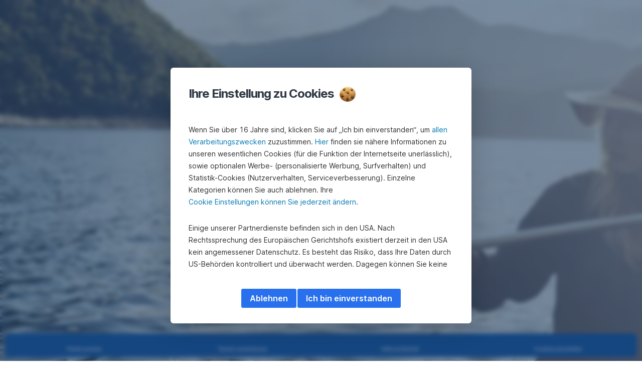

--- FILE ---
content_type: text/html; charset=utf-8
request_url: https://www.sparkasse.at/baden/spark7/das-ist-spark7/konto-und-karte/kontowechsel-service
body_size: 21326
content:
<!DOCTYPE html>
<html class="wait-css" lang="de">
<head>
<!-- GEM Version 4.45.0 -->

<meta charset="utf-8"/>

<title>spark7 &raquo; Kontowechsel-Service - zum modernsten Banking wechseln | Sparkasse Baden</title>
<meta name="description" content="Wir machen dir den Kontowechsel leicht. Unsere Berater:innen unterstützen dich beim Eröffnen deines neuen Kontos und dem Schließen des alten. Erfahre mehr Infos."/>



<link rel="canonical" href="https://www.sparkasse.at/sgruppe/spark7/das-ist-spark7/konto-und-karte/kontowechsel-service"/>


    <meta property="og:title" content="Kontowechsel-Service"/>
    <meta property="og:description" content="Du möchtest Kund:in bei uns werden? Wir erledigen alle Schritte."/>
    <meta property="og:url" content="https://www.sparkasse.at/baden/spark7/das-ist-spark7/konto-und-karte/kontowechsel-service"/>
    <meta property="og:image" content="https://cdn0.erstegroup.com/gemlip/v2/L2ZPRsUo5rftMN7qoyeig3wLkkF/dam/at/spk-sgruppe/www_sparkasse_at/service/hero-kontowechselservice.jpg.4ab60e52d00a2dc3.x821yw620h400.w1280.jpg"/>
    <meta property="og:type" content="website"/>
    

    <meta name="twitter:title" content="Kontowechsel-Service"/>
    <meta name="twitter:description" content="Du möchtest Kund:in bei uns werden? Wir erledigen alle Schritte."/>
    <meta name="twitter:url" content="https://www.sparkasse.at/baden/spark7/das-ist-spark7/konto-und-karte/kontowechsel-service"/>
    <meta name="twitter:image" content="https://cdn0.erstegroup.com/gemlip/v2/L2ZPRsUo5rftMN7qoyeig3wLkkF/dam/at/spk-sgruppe/www_sparkasse_at/service/hero-kontowechselservice.jpg.4ab60e52d00a2dc3.x821yw620h400.w1280.jpg"/>
    
    
    <meta name="twitter:card" content="summary_large_image"/>
    

    






    <script type="application/ld+json">
        {"@context":"https://schema.org","@type":"WebSite","name":"Sparkasse Baden","url":"https://www.sparkasse.at/baden"}
    </script>
    <script type="application/ld+json">
        {"@context":"https://schema.org","@type":"Organization","name":"Sparkasse Baden","url":"https://www.sparkasse.at/baden","brand":"Sparkasse Baden","logo":"https://cdn0.erstegroup.com/content/dam/at/common/logos/white/SPK-Baden_Logo_screen_white.svg"}
    </script>





<meta name="areaId" content="89d01dedcc5521201bb038c1e6423a473ebaa1d6b88985441d31b0166d2bdc73"/>

<meta name="viewport" content="width=device-width, initial-scale=1"/>




	<!-- reference resource: spark7 --> 
 <script>
	window.addEventListener("DOMContentLoaded", () => {
    	//console.log('window.GEM:', window.GEM)
		//site leve additional script  for all pages
		if (sessionStorage.getItem("openChatBot")) {
			sessionStorage.removeItem("openChatBot");
			 //console.log("openChatBot=true", "inst:", GEM.settings.instituteNumber);
			//script to open chat bot
		    setTimeout(() => {    
		    	console.log("open ChatBot");
		        window.dispatchEvent(new CustomEvent('bot:client:open',
				    {   detail: {
				           connectionUrl: 'https://alfred.sparkasse.at/termin/',    
				            title: 'Online Termin buchen',    
				            subtitle: 'Terminbot',    
				            slots: [
				                {key: "inst", value: GEM.settings.instituteNumber }]
				               }
				    })
			    );
		 	}, 3000);
		};
	});

</script>





<link rel="preload" as="font" type="font/woff2" href="https://cdn0.erstegroup.com/content/dam/common/brand/fonts/inter/Inter-Latin.woff2" crossorigin/>
<link rel="preload" as="font" type="font/woff2" href="https://cdn0.erstegroup.com/content/dam/common/brand/fonts/inter/Inter-LatinExt.woff2" crossorigin/>
<link rel="preload" as="font" type="font/woff2" href="https://cdn0.erstegroup.com/content/dam/common/brand/fonts/icons/icons.woff2" crossorigin/>

<link rel="dns-prefetch" href="https://cdn0.erstegroup.com"/>


	<style id="critical-css">html{height:100%;-webkit-tap-highlight-color:transparent;-webkit-font-smoothing:antialiased}html.font-size-l{zoom:1.063}html.font-size-xl{zoom:1.25}body{--font-family-default:Inter,sans-serif;color:var(--color-text);font-family:var(--font-family-default);font-size:1rem;font-feature-settings:"tnum";font-weight:400;line-height:1.5;-webkit-font-smoothing:antialiased;-moz-osx-font-smoothing:grayscale}.is-mobile body.noscroll-touch{overflow:hidden}.is-desktop body.noscroll-notouch{overflow:hidden}::selection{color:#aabacc;background:#00497b}p{color:var(--color-text);margin:var(--margin-paragraph,1.625rem 0)}li{color:var(--color-text)}img{display:block}address{font-style:normal}hr{margin:0}:focus{outline:0}:focus-visible{outline:.125rem solid #0b1f42;outline-offset:var(--outline-offset,0);border-radius:.5rem;box-shadow:0 0 0 .25rem #fff}h1,h2,h3,h4,h5,h6{color:var(--color-headline)}.h1-xxl{font-size:2.5rem;font-weight:700;letter-spacing:var(--letter-spacing-h1-supersize-mobile, -.0625rem);line-height:var(--line-height-h1-supersize-mobile, 1.24);margin:var(--margin-h1-supersize)}.h1,h1{font-size:2.5rem;font-weight:700;letter-spacing:var(--letter-spacing-h1-mobile, -.0625rem);line-height:var(--line-height-h1-mobile, 1.24);margin:var(--margin-h1)}.h2,h2{font-size:2.0625rem;font-weight:700;letter-spacing:var(--letter-spacing-h2-mobile, -.05rem);line-height:var(--line-height-h2-mobile, 1.24);margin:var(--margin-h2)}.h3,h3{font-size:1.625rem;font-weight:700;letter-spacing:var(--letter-spacing-h3-mobile, -.025rem);line-height:var(--line-height-h3-mobile, 1.24);margin:var(--margin-h3)}.h4,h4{font-size:1.375rem;font-weight:400;letter-spacing:var(--letter-spacing-h4-mobile, 0);line-height:var(--line-height-h4-mobile, 1.24);margin:var(--margin-h4)}h5{font-size:1rem;font-weight:700;margin:var(--margin-h5)}h6{font-size:1rem;font-weight:400;margin:var(--margin-h6)}.p--large{font-size:1rem;letter-spacing:0;line-height:1.5rem}.p--default{font-size:1rem;letter-spacing:0;line-height:1.5}.p--minor{font-size:.875rem;letter-spacing:0;line-height:1.3125rem}.p--micro{font-size:.75rem;letter-spacing:0;line-height:1rem}:root{--text-decoration-link:none;--color-background:#ffffff;--color-background-rgb:255,255,255;--color-headline:#0b1f42;--color-text:#303030;--color-link:#2870ed;--color-link-disabled:rgba(80, 106, 151, 0.5);--color-border:#e4eaf0;--color-bullet:#0078b4;--color-blue:#0065ad;--color-red:#e30613;--color-icon-active:#2870ed;--margin-h1-supersize:1rem 0;--margin-h1:1rem 0;--margin-h2:0.5rem 0;--margin-h3:0.5rem 0;--margin-h4:0.5rem 0;--margin-h5:1.625rem 0;--margin-h6:1.625rem 0 3.25rem;--font-size-seo-text:1rem;--font-weight-link:600;--spacing-s005:0.25rem;--spacing-s01:0.5rem;--spacing-s015:0.75rem;--spacing-s02:1rem;--spacing-s025:1.5rem;--spacing-s03:2rem;--spacing-s035:2.5rem;--spacing-s04:3rem;--spacing-s05:4rem;--spacing-s06:5.5rem;--spacing-s07:7.5rem;--spacing-s08:11rem;--border-radius:0.5rem}button{background-color:initial}.btn{--width-glyph-icon:var(--font-size);background-color:var(--color-surface);border:.125rem solid var(--color-border);border-radius:8rem;color:var(--color-text);cursor:pointer;font-size:var(--font-size);font-weight:var(--font-weight-button,600);line-height:1.5rem;padding:var(--padding-btn,.375rem 1rem);display:inline-flex;align-items:center;justify-content:center;gap:var(--spacing-s01);text-align:center;transition:background-color .25s,border .25s,box-shadow .25s,color .25s}.btn:disabled,.btn[data-disabled]{cursor:not-allowed}.btn:disabled:active,.btn:disabled:hover,.btn[data-disabled]:active,.btn[data-disabled]:hover{box-shadow:none}.btn--primary{--color-surface:var(--color-themed-surface-primary);--color-text:var(--color-themed-text-primary);--color-border:var(--color-themed-border-primary);--font-size:1.125rem;--font-weight-button:700}.btn--primary:hover{--color-surface:var(--color-themed-surface-hover-primary);--color-border:var(--color-themed-border-hover-primary);box-shadow:0 .25rem .75rem -.25rem var(--color-themed-shadow-primary)}.btn--primary:active{--color-surface:var(--color-themed-surface-pressed-primary);--color-border:var(--color-themed-border-pressed-primary);box-shadow:0 .25rem .25rem -.25rem var(--color-themed-shadow-primary)}.btn--primary:disabled,.btn--primary[data-disabled]{--color-surface:var(--color-themed-surface-disabled-primary);--color-text:var(--color-themed-text-disabled-primary);--color-border:var(--color-themed-border-disabled-primary)}.btn--primary-alt{--color-surface:var(--color-themed-surface-primary-alt);--color-text:var(--color-themed-text-primary-alt);--color-border:var(--color-themed-border-primary-alt);--font-size:1rem}.btn--primary-alt:hover{--color-surface:var(--color-themed-surface-hover-primary-alt);--color-border:var(--color-themed-border-hover-primary-alt);box-shadow:0 .25rem .75rem -.25rem var(--color-themed-shadow-primary-alt)}.btn--primary-alt:active{--color-surface:var(--color-themed-surface-pressed-primary-alt);--color-border:var(--color-themed-border-pressed-primary-alt);box-shadow:0 .25rem .25rem -.25rem var(--color-themed-shadow-primary-alt)}.btn--primary-alt:disabled,.btn--primary-alt[data-disabled]{--color-surface:var(--color-themed-surface-disabled-primary-alt);--color-text:var(--color-themed-text-disabled-primary-alt);--color-border:var(--color-themed-border-disabled-primary-alt)}.btn--secondary{--color-surface:var(--color-themed-surface-secondary);--color-text:var(--color-themed-text-secondary);--color-border:var(--color-themed-border-secondary);--font-size:1rem}.btn--secondary:hover{--color-surface:var(--color-themed-surface-hover-secondary);--color-border:var(--color-themed-border-hover-secondary);box-shadow:0 .25rem .75rem -.25rem var(--color-themed-shadow-secondary)}.btn--secondary:active{--color-surface:var(--color-themed-surface-pressed-secondary);--color-border:var(--color-themed-border-pressed-secondary);box-shadow:0 .25rem .25rem -.25rem var(--color-themed-shadow-secondary)}.btn--secondary:disabled,.btn--secondary[data-disabled]{--color-surface:var(--color-themed-surface-disabled-secondary);--color-text:var(--color-themed-text-disabled-secondary);--color-border:var(--color-themed-border-disabled-secondary)}.btn .icon{font-weight:var(--font-weight-btn-icon,inherit)}.btn .spinner-css__bars>i{background-color:currentColor}.btn--unstyled,.btn--unstyled-icon,.btn--unstyled-link,.btn--unstyled-with-border{padding:0;border:var(--border-btn-unstyled);background-color:var(--background-btn-unstyled,initial)}.btn--unstyled-icon:disabled,.btn--unstyled-link:disabled,.btn--unstyled-with-border:disabled,.btn--unstyled:disabled{box-shadow:none;cursor:not-allowed}.btn--unstyled{--border-btn-unstyled:none}.btn--unstyled-with-border{--border-btn-unstyled:1px solid transparent}.btn--unstyled,.btn--unstyled-with-border{color:var(--color-btn-unstyled,var(--color-text))}.btn--unstyled-icon{color:var(--color-btn-unstyled,var(--color-link))}.btn--unstyled-icon:disabled{--color-btn-unstyled:var(--color-link-disabled)}.btn--unstyled-link:disabled{--color-link:var(--color-link-disabled)}.btn gem-inject-svg{display:inline-flex}.glyph-icon{width:var(--width-glyph-icon,1rem);flex-shrink:0}.columns-wrapper,.gem-grid-wrapper,.wrapper,.wrapper--md,.wrapper--sm,.wrapper--xs{max-width:var(--max-width-wrapper,75rem);position:relative;margin-inline:var(--margin-inline-wrapper,auto);padding-inline:var(--padding-inline-wrapper,0.9375rem)}.wrapper--md{max-width:62.5rem}.wrapper--sm{max-width:51.875rem}.wrapper--xs{max-width:48.125rem}*{--HEADER-HEIGHT:var(--header-height);--HEADER-POSITION:var(--header-position, relative)}.header{position:var(--HEADER-POSITION);z-index:30}.header--desktop{--header-display:none;display:var(--header-display)}.additional-info{--additional-info-display:flex;display:var(--additional-info-display);justify-content:center;width:100%;padding:var(--spacing-s01) 1.875rem;background-color:#064ea1;font-size:.875rem}.mobile-header--prevent-scroll .additional-info{--additional-info-display:none}.additional-info__inner{--color-text:#ffffff;--margin-paragraph:0;width:100%;text-align:center}:root{--max-width-alert:86.25rem}.alert{--width-icon-alert:1.25rem;background-color:var(--color-background);padding:0 var(--spacing-s02)}.alert--cookie{--color-background:#d1ebfe;--color-headline:#0b1f42;--color-text:#0b1f42;--color-btn-unstyled:#199cf9}.alert--error{--color-background:#fad3d3;--color-headline:#0b1f42;--color-text:#0b1f42;--color-btn-unstyled:#e72222}.alert__inner{display:flex;align-items:flex-start;justify-content:space-between;gap:var(--spacing-s01);flex-wrap:wrap;margin:0 auto;padding:var(--spacing-s015) 0}.alert__inner--with-btn{flex-direction:column}.alert__inner--with-btn .alert__btn{margin-left:calc(var(--spacing-s02) + var(--width-icon-alert))}.alert__content{display:grid;grid-template-columns:1.25rem 1fr;gap:var(--spacing-s02);flex:1}.alert__icon{width:var(--width-icon-alert);height:auto;color:var(--color-btn-unstyled)}.alert__btn-icon{width:.75rem;line-height:1.3125rem}.alert__btn{--font-size:0.875rem;--padding-btn:0 0.625rem;white-space:nowrap}.mobile-header--prevent-scroll .alert{display:none}.icon{font-family:icons;-webkit-font-smoothing:antialiased;-moz-osx-font-smoothing:grayscale;font-style:normal;font-variant:normal;font-weight:400;-webkit-text-decoration:none;text-decoration:none;text-transform:none;display:inline-block;vertical-align:middle;position:var(--icon-position,relative)}.icon--location-filled:before{content:"\E040"}.icon--search19:before{content:"\E05F"}*,::after,::before{box-sizing:border-box}html{font-family:sans-serif;-webkit-text-size-adjust:100%}body{margin:0}progress{vertical-align:baseline}abbr[title]{text-decoration:underline;-webkit-text-decoration:underline dotted;text-decoration:underline dotted}b,strong{font-weight:700}small{font-size:80%}sub,sup{font-size:75%;line-height:0;position:relative;vertical-align:baseline}sup{top:-.5em}sub{bottom:-.25em}hr{height:0;color:inherit}code,kbd,pre,samp{font-family:monospace,monospace;font-size:1em}button,input,optgroup,select,textarea{color:inherit;font:inherit;margin:0}input{line-height:normal}button,select{text-transform:none}[type=button],[type=reset],[type=submit],button{-webkit-appearance:button;cursor:pointer}::-moz-focus-inner{border-style:none;padding:0}:-moz-focusring{outline:1px dotted ButtonText}:-moz-ui-invalid{box-shadow:none}::-webkit-inner-spin-button,::-webkit-outer-spin-button{height:auto}[type=search]{-webkit-appearance:textfield;outline-offset:-2px}fieldset{padding:0;margin:0;border:0}legend{padding:0}table{border-collapse:collapse;border-spacing:0}dd,dl,ol,ul{padding:0;margin:0;list-style:none}@font-face{font-family:icons;src:url("https://cdn0.erstegroup.com/content/dam/common/brand/fonts/icons/icons.woff2") format("woff2"),url("https://cdn0.erstegroup.com/content/dam/common/brand/fonts/icons/icons.woff") format("woff");font-display:block}.visuallyhidden{border:0;clip:rect(0 0 0 0);height:1px;margin:-1px;overflow:hidden;padding:0;position:absolute;width:1px}.hide{display:none!important;visibility:hidden!important}.show{display:block}.cf:after,.cf:before{content:" ";display:table}.cf:after{clear:both}.text-ellipsis{text-overflow:ellipsis;white-space:nowrap;overflow:hidden}.text-ellipsis-multiline{text-overflow:ellipsis;overflow:hidden;display:-webkit-box!important;-webkit-line-clamp:var(--line-clamp,1);-webkit-box-orient:vertical;white-space:normal}@font-face{font-family:Inter;font-style:normal;font-weight:300;font-display:swap;src:url("https://cdn0.erstegroup.com/content/dam/common/brand/fonts/inter/Inter-Latin.woff2") format("woff2");unicode-range:U+0000-00FF,U+0131,U+0152-0153,U+02BB-02BC,U+02C6,U+02DA,U+02DC,U+2000-206F,U+2074,U+20AC,U+2122,U+2191,U+2193,U+2212,U+2215,U+FEFF,U+FFFD}@font-face{font-family:Inter;font-style:normal;font-weight:300;font-display:swap;src:url("https://cdn0.erstegroup.com/content/dam/common/brand/fonts/inter/Inter-LatinExt.woff2") format("woff2");unicode-range:U+0100-024F,U+0259,U+1E00-1EFF,U+2020,U+20A0-20AB,U+20AD-20CF,U+2113,U+2C60-2C7F,U+A720-A7FF}@font-face{font-family:Inter;font-style:normal;font-weight:400;font-display:fallback;src:url("https://cdn0.erstegroup.com/content/dam/common/brand/fonts/inter/Inter-Latin.woff2") format("woff2");unicode-range:U+0000-00FF,U+0131,U+0152-0153,U+02BB-02BC,U+02C6,U+02DA,U+02DC,U+2000-206F,U+2074,U+20AC,U+2122,U+2191,U+2193,U+2212,U+2215,U+FEFF,U+FFFD}@font-face{font-family:Inter;font-style:normal;font-weight:400;font-display:fallback;src:url("https://cdn0.erstegroup.com/content/dam/common/brand/fonts/inter/Inter-LatinExt.woff2") format("woff2");unicode-range:U+0100-024F,U+0259,U+1E00-1EFF,U+2020,U+20A0-20AB,U+20AD-20CF,U+2113,U+2C60-2C7F,U+A720-A7FF}@font-face{font-family:Inter;font-style:normal;font-weight:600;font-display:fallback;src:url("https://cdn0.erstegroup.com/content/dam/common/brand/fonts/inter/Inter-Latin.woff2") format("woff2");unicode-range:U+0000-00FF,U+0131,U+0152-0153,U+02BB-02BC,U+02C6,U+02DA,U+02DC,U+2000-206F,U+2074,U+20AC,U+2122,U+2191,U+2193,U+2212,U+2215,U+FEFF,U+FFFD}@font-face{font-family:Inter;font-style:normal;font-weight:600;font-display:fallback;src:url("https://cdn0.erstegroup.com/content/dam/common/brand/fonts/inter/Inter-LatinExt.woff2") format("woff2");unicode-range:U+0100-024F,U+0259,U+1E00-1EFF,U+2020,U+20A0-20AB,U+20AD-20CF,U+2113,U+2C60-2C7F,U+A720-A7FF}@font-face{font-family:Inter;font-style:normal;font-weight:700;font-display:swap;src:url("https://cdn0.erstegroup.com/content/dam/common/brand/fonts/inter/Inter-Latin.woff2") format("woff2");unicode-range:U+0000-00FF,U+0131,U+0152-0153,U+02BB-02BC,U+02C6,U+02DA,U+02DC,U+2000-206F,U+2074,U+20AC,U+2122,U+2191,U+2193,U+2212,U+2215,U+FEFF,U+FFFD}@font-face{font-family:Inter;font-style:normal;font-weight:700;font-display:swap;src:url("https://cdn0.erstegroup.com/content/dam/common/brand/fonts/inter/Inter-LatinExt.woff2") format("woff2");unicode-range:U+0100-024F,U+0259,U+1E00-1EFF,U+2020,U+20A0-20AB,U+20AD-20CF,U+2113,U+2C60-2C7F,U+A720-A7FF}.page{position:relative;transition:padding .45s,margin .45s,background-color .8s linear;overflow:hidden}#content:focus{outline:0}.bordered{border-top:1px solid var(--color-border)}.f-none{float:none}.f-l{float:left}.f-r{float:right}.pos-r{position:relative}.pos-a{position:absolute}.pos-f{position:fixed}.pos-s{position:static}.o-h{overflow:hidden}.o-v{overflow:visible}.oy-a{overflow-y:auto}.oy-v{overflow-y:visible}.no-select{--webkit-user-select:none}.br-a{border-radius:.25rem}.br-a-50{border-radius:50%}.v-h{visibility:hidden}.v-v{visibility:visible}.op-0{opacity:0}.op-1{opacity:1}.tra-o{transition:opacity .25s}.tra-all{transition:all .25s}.cur-p{cursor:pointer}.cur-h{cursor:help}.svg-fill-none{fill:none!important}.c-white{color:#fff}.c-geyser{color:#ccd7e1}.c-casper{color:#aabacc}.c-limed-spruce{color:#313a45}.c-pale-sky{color:#6b7783}.c-default{color:#2d3c4a}.bg-white{background-color:#fff}.z-0{z-index:0}.z-1{z-index:1}.z-2{z-index:2}.z-3{z-index:3}.z-4{z-index:4}.z-5{z-index:5}.z-22{z-index:22}.z-23{z-index:23}.z-1000{z-index:1000}.z-2000{z-index:2000}.m-0{margin:0}.m-0-a{margin:0 auto}.m-xs{margin:var(--spacing-s01)}.m-sm{margin:var(--spacing-s015)}.m-msm{margin:var(--spacing-s02)}.m-md{margin:var(--spacing-s025)}.m-lg{margin:var(--spacing-s03)}.m-xl{margin:var(--spacing-s05)}.m-xxl{margin:var(--spacing-s06)}.m-t-0{margin-top:0}.m-t-xs{margin-top:var(--spacing-s01)}.m-t-sm{margin-top:var(--spacing-s015)}.m-t-msm{margin-top:var(--spacing-s02)}.m-t-md{margin-top:var(--spacing-s025)}.m-t-lg{margin-top:var(--spacing-s03)}.m-t-xl{margin-top:var(--spacing-s05)}.m-t-xxl{margin-top:var(--spacing-s06)}.m-r-0{margin-right:0}.m-r-xs{margin-right:var(--spacing-s01)}.m-r-sm{margin-right:var(--spacing-s015)}.m-r-msm{margin-right:var(--spacing-s02)}.m-r-md{margin-right:var(--spacing-s025)}.m-r-lg{margin-right:var(--spacing-s03)}.m-r-xl{margin-right:var(--spacing-s05)}.m-r-xxl{margin-right:var(--spacing-s06)}.m-b-0{margin-bottom:0}.m-b-xs{margin-bottom:var(--spacing-s01)}.m-b-sm{margin-bottom:var(--spacing-s015)}.m-b-msm{margin-bottom:var(--spacing-s02)}.m-b-md{margin-bottom:var(--spacing-s025)}.m-b-lg{margin-bottom:var(--spacing-s03)}.m-b-xl{margin-bottom:var(--spacing-s05)}.m-b-xxl{margin-bottom:var(--spacing-s06)}.m-l-0{margin-left:0}.m-l-xs{margin-left:var(--spacing-s01)}.m-l-sm{margin-left:var(--spacing-s015)}.m-l-msm{margin-left:var(--spacing-s02)}.m-l-md{margin-left:var(--spacing-s025)}.m-l-lg{margin-left:var(--spacing-s03)}.m-l-xl{margin-left:var(--spacing-s05)}.m-l-xxl{margin-left:var(--spacing-s06)}.p-0{padding:0!important}.p-xs{padding:var(--spacing-s01)}.p-sm{padding:var(--spacing-s015)}.p-msm{padding:var(--spacing-s02)}.p-md{padding:var(--spacing-s025)}.p-lg{padding:var(--spacing-s03)}.p-xl{padding:var(--spacing-s05)}.p-xxl{padding:var(--spacing-s06)}.p-xxxl{padding:var(--spacing-s07)}.p-t-0{padding-top:0}.p-t-xs{padding-top:var(--spacing-s01)}.p-t-sm{padding-top:var(--spacing-s015)}.p-t-msm{padding-top:var(--spacing-s02)}.p-t-md{padding-top:var(--spacing-s025)}.p-t-lg{padding-top:var(--spacing-s03)}.p-t-xl{padding-top:var(--spacing-s05)}.p-t-xxl{padding-top:var(--spacing-s06)}.p-t-xxxl{padding-top:var(--spacing-s07)}.p-r-0{padding-right:0}.p-r-xs{padding-right:var(--spacing-s01)}.p-r-sm{padding-right:var(--spacing-s015)}.p-r-msm{padding-right:var(--spacing-s02)}.p-r-md{padding-right:var(--spacing-s025)}.p-r-lg{padding-right:var(--spacing-s03)}.p-r-xl{padding-right:var(--spacing-s05)}.p-r-xxl{padding-right:var(--spacing-s06)}.p-r-xxxl{padding-right:var(--spacing-s07)}.p-b-0{padding-bottom:0}.p-b-xs{padding-bottom:var(--spacing-s01)}.p-b-sm{padding-bottom:var(--spacing-s015)}.p-b-msm{padding-bottom:var(--spacing-s02)}.p-b-md{padding-bottom:var(--spacing-s025)}.p-b-lg{padding-bottom:var(--spacing-s03)}.p-b-xl{padding-bottom:var(--spacing-s05)}.p-b-xxl{padding-bottom:var(--spacing-s06)}.p-b-xxxl{padding-bottom:var(--spacing-s07)}.p-l-0{padding-left:0}.p-l-xs{padding-left:var(--spacing-s01)}.p-l-sm{padding-left:var(--spacing-s015)}.p-l-msm{padding-left:var(--spacing-s02)}.p-l-md{padding-left:var(--spacing-s025)}.p-l-lg{padding-left:var(--spacing-s03)}.p-l-xl{padding-left:var(--spacing-s05)}.p-l-xxl{padding-left:var(--spacing-s06)}.p-l-xxxl{padding-left:var(--spacing-s07)}.w-auto{width:auto}.w-full{width:100%}.w-25{width:25%}.w-33{width:33.3333333333%}.w-50{width:50%}.w-66{width:66.6666666667%}.w-75{width:75%}.h-auto{height:auto}.h-full{height:100%}.mw-max{max-width:75rem}.mw-full{max-width:100%}.d-none{display:none}.d-b{display:block}.d-ib{display:inline-block}.d-i{display:inline}.d-f{display:flex}.d-if{display:inline-flex}.d-t{display:table}.d-tc{display:table-cell}.d-fr{display:flow-root}.ai-fs{align-items:flex-start}.ai-fe{align-items:flex-end}.ai-c{align-items:center}.ai-b{align-items:baseline}.ai-s{align-items:stretch}.jc-fs{justify-content:flex-start}.jc-fe{justify-content:flex-end}.jc-c{justify-content:center}.jc-sb{justify-content:space-between}.jc-sa{justify-content:space-around}.jc-se{justify-content:space-evenly}.ac-fs{align-content:flex-start}.ac-fe{align-content:flex-end}.ac-c{align-content:center}.ac-sb{align-content:space-between}.ac-sa{align-content:space-around}.ac-s{align-content:stretch}.fd-c{flex-direction:column}.fd-r{flex-direction:row}.fd-rr{flex-direction:row-reverse}.flex-1{flex:1 1 0}.first-component-padding-top{padding-top:var(--HEADER-HEIGHT)}.first-component-padding-top-var{--first-component-padding-top:var(--header-height)}a{-webkit-text-decoration:none;text-decoration:none}a[href^=mailto],a[href^=tel]{white-space:nowrap}.link{color:var(--color-link);cursor:pointer;display:var(--display-link,inline-block);font-weight:var(--font-weight-link)}.link--icon .link__content,.link:not(.link--icon){-webkit-text-decoration:var(--text-decoration-link);text-decoration:var(--text-decoration-link);text-decoration-thickness:var(--text-decoration-thickness,0.0625rem);text-underline-offset:var(--text-underline-offset,0.1875rem)}.link--icon{display:inline-flex;align-items:center;gap:var(--spacing-s01)}.link--icon gem-inject-svg{display:inline-flex}.link--disabled{--text-decoration-hover-link:none;--color-link:var(--color-link-disabled);cursor:not-allowed}.link[type=button]{text-align:left}.skiplinks{position:fixed;top:0;left:0;right:0;text-align:left;z-index:31}.skiplinks,.skiplinks>.wrapper{height:0;overflow:visible}.skiplinks__inside{position:relative}a.skiplinks__item{display:inline-block;line-height:2.125rem;vertical-align:middle;background:#fff;overflow:hidden;position:absolute;top:0;left:0;width:0;height:0;transition:opacity .25s}a.skiplinks__item:focus{opacity:1;width:auto;height:auto;padding:0 .625rem}@keyframes fadeIn{0%{opacity:0}100%{opacity:1}}.spacer{--padding-top-spacer:0;--padding-bottom-spacer:0;padding-top:var(--padding-top-spacer);padding-bottom:var(--padding-bottom-spacer)}.spacer--top-small{--padding-top-spacer:calc(2.25rem / 2)}.spacer--bottom-small{--padding-bottom-spacer:calc(2.25rem / 2)}.spacer--top-medium{--padding-top-spacer:2.25rem}.spacer--bottom-medium{--padding-bottom-spacer:2.25rem}.spacer--top-large{--padding-top-spacer:calc(2.25rem * 1.5)}.spacer--bottom-large{--padding-bottom-spacer:calc(2.25rem * 1.5)}.header--mobile{--header-mobile-display:block;display:var(--header-mobile-display);min-height:var(--HEADER-HEIGHT)}.smartbanner{display:none}.smart-banner-active .smartbanner{display:block;height:5rem;font-family:"Helvetica Neue",sans-serif;-webkit-font-smoothing:antialiased;-webkit-text-size-adjust:none;background:#3d3d3d url("[data-uri]");box-shadow:inset 0 4px 0 #88b131;line-height:5.125rem}.smart-banner-active .smartbanner__container{margin:0 auto;white-space:nowrap}.smart-banner-active .smartbanner__close{margin:0 .4375rem 0 .3125rem;font-family:ArialRoundedMTBold,Arial;font-size:1.25rem;-webkit-text-decoration:none;text-decoration:none;border-radius:.875rem;-webkit-font-smoothing:subpixel-antialiased;border:0;width:1.0625rem;height:1.0625rem;line-height:1.0625rem;color:#b1b1b3;background:#1c1e21;text-shadow:0 1px 1px #000;box-shadow:0 1px 2px rgba(0,0,0,.8) inset,0 1px 1px rgba(255,255,255,.3)}.smart-banner-active .smartbanner__close:active,.smart-banner-active .smartbanner__close:hover{color:#eee}.smart-banner-active .smartbanner__icon{width:3.5625rem;height:3.5625rem;margin-right:.75rem;background-size:cover;border-radius:.625rem;background-color:transparent;box-shadow:none}.smart-banner-active .smartbanner__info{width:44%;font-size:.6875rem;line-height:1.2em;color:#ccc;text-shadow:0 1px 2px #000}.smart-banner-active .smartbanner__title{font-size:.8125rem;line-height:1.125rem;color:#fff}.smart-banner-active .smartbanner__button{min-width:12%;color:#d1d1d1;background:0 0;border-radius:0;box-shadow:0 0 0 1px #333,0 0 0 2px #dddcdc;right:1.25rem;margin:auto 0;height:1.5rem;line-height:1.5rem;-webkit-text-decoration:none;text-decoration:none;text-shadow:0 1px 0 rgba(255,255,255,.8)}.smart-banner-active .smartbanner__button:active,.smart-banner-active .smartbanner__button:hover{color:#aaa;background:0 0}.smart-banner-active .smartbanner__button-text{padding:0 .625rem;background:#42b6c9;background:linear-gradient(to bottom,#42b6c9,#39a9bb);text-shadow:none;box-shadow:none}.smart-banner-active .smartbanner__button-text:active,.smart-banner-active .smartbanner__button-text:hover{background:#2ac7e1}.fs-1{font-size:2.5rem}.fs-2{font-size:2.0625rem}.fs-3{font-size:1.625rem}.fs-4{font-size:1.375rem}.fs-large{font-size:1rem}.fs-base{font-size:1rem}.fs-5{font-size:.9375rem}.fs-6{font-size:.875rem}.fs-sm{font-size:.75rem}.fs-xs{font-size:.625rem}.fw-l{font-weight:300}.fw-r{font-weight:400}.fw-sb{font-weight:600}.fw-b{font-weight:700}.fst-i{font-style:italic}.fst-o{font-style:oblique}.lh-sm{line-height:1.25}.lh-base{line-height:1.5}.lh-lg{line-height:1.75}.ta-l{text-align:left}.ta-c{text-align:center}.ta-r{text-align:right}.tt-u{text-transform:uppercase}.tt-l{text-transform:lowercase}.tt-c{text-transform:capitalize}.tt-none{text-transform:none}.va-t{vertical-align:top}.va-m{vertical-align:middle}.va-b{vertical-align:bottom}.va-bs{vertical-align:baseline}.wb{word-break:var(--word-break,break-word)}.wb-bw{word-break:break-word}.ws-nowrap{white-space:nowrap}.is-mobile .gem-module-no-mobile{display:none!important}@media (min-width:480px){.xs-p-0{padding:0!important}.xs-p-xs{padding:var(--spacing-s01)}.xs-p-sm{padding:var(--spacing-s015)}.xs-p-msm{padding:var(--spacing-s02)}.xs-p-md{padding:var(--spacing-s025)}.xs-p-lg{padding:var(--spacing-s03)}.xs-p-xl{padding:var(--spacing-s05)}.xs-p-xxl{padding:var(--spacing-s06)}.xs-p-xxxl{padding:var(--spacing-s07)}.xs-p-t-0{padding-top:0}.xs-p-t-xs{padding-top:var(--spacing-s01)}.xs-p-t-sm{padding-top:var(--spacing-s015)}.xs-p-t-msm{padding-top:var(--spacing-s02)}.xs-p-t-md{padding-top:var(--spacing-s025)}.xs-p-t-lg{padding-top:var(--spacing-s03)}.xs-p-t-xl{padding-top:var(--spacing-s05)}.xs-p-t-xxl{padding-top:var(--spacing-s06)}.xs-p-t-xxxl{padding-top:var(--spacing-s07)}.xs-p-r-0{padding-right:0}.xs-p-r-xs{padding-right:var(--spacing-s01)}.xs-p-r-sm{padding-right:var(--spacing-s015)}.xs-p-r-msm{padding-right:var(--spacing-s02)}.xs-p-r-md{padding-right:var(--spacing-s025)}.xs-p-r-lg{padding-right:var(--spacing-s03)}.xs-p-r-xl{padding-right:var(--spacing-s05)}.xs-p-r-xxl{padding-right:var(--spacing-s06)}.xs-p-r-xxxl{padding-right:var(--spacing-s07)}.xs-p-b-0{padding-bottom:0}.xs-p-b-xs{padding-bottom:var(--spacing-s01)}.xs-p-b-sm{padding-bottom:var(--spacing-s015)}.xs-p-b-msm{padding-bottom:var(--spacing-s02)}.xs-p-b-md{padding-bottom:var(--spacing-s025)}.xs-p-b-lg{padding-bottom:var(--spacing-s03)}.xs-p-b-xl{padding-bottom:var(--spacing-s05)}.xs-p-b-xxl{padding-bottom:var(--spacing-s06)}.xs-p-b-xxxl{padding-bottom:var(--spacing-s07)}.xs-p-l-0{padding-left:0}.xs-p-l-xs{padding-left:var(--spacing-s01)}.xs-p-l-sm{padding-left:var(--spacing-s015)}.xs-p-l-msm{padding-left:var(--spacing-s02)}.xs-p-l-md{padding-left:var(--spacing-s025)}.xs-p-l-lg{padding-left:var(--spacing-s03)}.xs-p-l-xl{padding-left:var(--spacing-s05)}.xs-p-l-xxl{padding-left:var(--spacing-s06)}.xs-p-l-xxxl{padding-left:var(--spacing-s07)}}@media (min-width:576px){.link--icon .link__content:hover,.link:not(.link--icon):hover{--text-decoration-thickness:0.125rem;--text-decoration-link:var(--text-decoration-hover-link, underline)}}@media (min-width:768px){.alert__inner--with-btn{flex-direction:row;margin-left:auto}.sm-f-none{float:none}.sm-f-l{float:left}.sm-f-r{float:right}.sm-m-0{margin:0}.sm-m-xs{margin:var(--spacing-s01)}.sm-m-sm{margin:var(--spacing-s015)}.sm-m-msm{margin:var(--spacing-s02)}.sm-m-md{margin:var(--spacing-s025)}.sm-m-lg{margin:var(--spacing-s03)}.sm-m-xl{margin:var(--spacing-s05)}.sm-m-xxl{margin:var(--spacing-s06)}.sm-m-t-0{margin-top:0}.sm-m-t-xs{margin-top:var(--spacing-s01)}.sm-m-t-sm{margin-top:var(--spacing-s015)}.sm-m-t-msm{margin-top:var(--spacing-s02)}.sm-m-t-md{margin-top:var(--spacing-s025)}.sm-m-t-lg{margin-top:var(--spacing-s03)}.sm-m-t-xl{margin-top:var(--spacing-s05)}.sm-m-t-xxl{margin-top:var(--spacing-s06)}.sm-m-r-0{margin-right:0}.sm-m-r-xs{margin-right:var(--spacing-s01)}.sm-m-r-sm{margin-right:var(--spacing-s015)}.sm-m-r-msm{margin-right:var(--spacing-s02)}.sm-m-r-md{margin-right:var(--spacing-s025)}.sm-m-r-lg{margin-right:var(--spacing-s03)}.sm-m-r-xl{margin-right:var(--spacing-s05)}.sm-m-r-xxl{margin-right:var(--spacing-s06)}.sm-m-b-0{margin-bottom:0}.sm-m-b-xs{margin-bottom:var(--spacing-s01)}.sm-m-b-sm{margin-bottom:var(--spacing-s015)}.sm-m-b-msm{margin-bottom:var(--spacing-s02)}.sm-m-b-md{margin-bottom:var(--spacing-s025)}.sm-m-b-lg{margin-bottom:var(--spacing-s03)}.sm-m-b-xl{margin-bottom:var(--spacing-s05)}.sm-m-b-xxl{margin-bottom:var(--spacing-s06)}.sm-m-l-0{margin-left:0}.sm-m-l-xs{margin-left:var(--spacing-s01)}.sm-m-l-sm{margin-left:var(--spacing-s015)}.sm-m-l-msm{margin-left:var(--spacing-s02)}.sm-m-l-md{margin-left:var(--spacing-s025)}.sm-m-l-lg{margin-left:var(--spacing-s03)}.sm-m-l-xl{margin-left:var(--spacing-s05)}.sm-m-l-xxl{margin-left:var(--spacing-s06)}.sm-p-0{padding:0!important}.sm-p-xs{padding:var(--spacing-s01)}.sm-p-sm{padding:var(--spacing-s015)}.sm-p-msm{padding:var(--spacing-s02)}.sm-p-md{padding:var(--spacing-s025)}.sm-p-lg{padding:var(--spacing-s03)}.sm-p-xl{padding:var(--spacing-s05)}.sm-p-xxl{padding:var(--spacing-s06)}.sm-p-xxxl{padding:var(--spacing-s07)}.sm-p-t-0{padding-top:0}.sm-p-t-xs{padding-top:var(--spacing-s01)}.sm-p-t-sm{padding-top:var(--spacing-s015)}.sm-p-t-msm{padding-top:var(--spacing-s02)}.sm-p-t-md{padding-top:var(--spacing-s025)}.sm-p-t-lg{padding-top:var(--spacing-s03)}.sm-p-t-xl{padding-top:var(--spacing-s05)}.sm-p-t-xxl{padding-top:var(--spacing-s06)}.sm-p-t-xxxl{padding-top:var(--spacing-s07)}.sm-p-r-0{padding-right:0}.sm-p-r-xs{padding-right:var(--spacing-s01)}.sm-p-r-sm{padding-right:var(--spacing-s015)}.sm-p-r-msm{padding-right:var(--spacing-s02)}.sm-p-r-md{padding-right:var(--spacing-s025)}.sm-p-r-lg{padding-right:var(--spacing-s03)}.sm-p-r-xl{padding-right:var(--spacing-s05)}.sm-p-r-xxl{padding-right:var(--spacing-s06)}.sm-p-r-xxxl{padding-right:var(--spacing-s07)}.sm-p-b-0{padding-bottom:0}.sm-p-b-xs{padding-bottom:var(--spacing-s01)}.sm-p-b-sm{padding-bottom:var(--spacing-s015)}.sm-p-b-msm{padding-bottom:var(--spacing-s02)}.sm-p-b-md{padding-bottom:var(--spacing-s025)}.sm-p-b-lg{padding-bottom:var(--spacing-s03)}.sm-p-b-xl{padding-bottom:var(--spacing-s05)}.sm-p-b-xxl{padding-bottom:var(--spacing-s06)}.sm-p-b-xxxl{padding-bottom:var(--spacing-s07)}.sm-p-l-0{padding-left:0}.sm-p-l-xs{padding-left:var(--spacing-s01)}.sm-p-l-sm{padding-left:var(--spacing-s015)}.sm-p-l-msm{padding-left:var(--spacing-s02)}.sm-p-l-md{padding-left:var(--spacing-s025)}.sm-p-l-lg{padding-left:var(--spacing-s03)}.sm-p-l-xl{padding-left:var(--spacing-s05)}.sm-p-l-xxl{padding-left:var(--spacing-s06)}.sm-p-l-xxxl{padding-left:var(--spacing-s07)}.sm-w-auto{width:auto}.sm-w-full{width:100%}.sm-w-25{width:25%}.sm-w-33{width:33.3333333333%}.sm-w-50{width:50%}.sm-w-66{width:66.6666666667%}.sm-w-75{width:75%}.sm-d-none{display:none}.sm-d-b{display:block}.sm-d-ib{display:inline-block}.sm-d-i{display:inline}.sm-d-f{display:flex}.sm-d-if{display:inline-flex}.sm-d-t{display:table}.sm-d-tc{display:table-cell}.sm-jc-fs{justify-content:flex-start}.sm-jc-fe{justify-content:flex-end}.sm-jc-c{justify-content:center}.sm-jc-sb{justify-content:space-between}.sm-jc-sa{justify-content:space-around}.sm-jc-se{justify-content:space-evenly}.sm-fd-c{flex-direction:column}.sm-fd-r{flex-direction:row}.first-component-padding-top-desktop{padding-top:var(--HEADER-HEIGHT)}.first-component-padding-top-var-desktop{--first-component-padding-top:var(--header-height)}.spacer--top-small{--padding-top-spacer:calc(4.5rem / 2)}.spacer--bottom-small{--padding-bottom-spacer:calc(4.5rem / 2)}.spacer--top-medium{--padding-top-spacer:4.5rem}.spacer--bottom-medium{--padding-bottom-spacer:4.5rem}.spacer--top-large{--padding-top-spacer:calc(4.5rem * 1.5)}.spacer--bottom-large{--padding-bottom-spacer:calc(4.5rem * 1.5)}.sm-ta-l{text-align:left}.sm-ta-c{text-align:center}.sm-ta-r{text-align:right}}@media (min-width:62rem){.h1-xxl{font-size:4.125rem;letter-spacing:var(--letter-spacing-h1-supersize-desktop, -.06875rem);line-height:var(--line-height-h1-supersize-desktop, 4.75rem)}.h1,h1{font-size:3.25rem;letter-spacing:var(--letter-spacing-h1-desktop, -.0625rem);line-height:var(--line-height-h1-desktop, 3.75rem)}.h2,h2{font-size:2.5rem;letter-spacing:var(--letter-spacing-h2-desktop, -.03125rem);line-height:var(--line-height-h2-desktop, 2.75rem)}.h3,h3{font-size:1.75rem;letter-spacing:var(--letter-spacing-h3-desktop, 0);line-height:var(--line-height-h3-desktop, 2.125rem)}.h4,h4{font-size:1.375rem;letter-spacing:var(--letter-spacing-h4-desktop, 0);line-height:var(--line-height-h4-desktop, 2rem)}h5{font-size:1rem}:root{--margin-h1-supersize:1.625rem 0 2.25rem;--margin-h1:1.625rem 0 2.25rem;--margin-h2:1.625rem 0 2.25rem;--margin-h3:1.625rem 0 2.25rem;--margin-h4:1.625rem 0 2.25rem}}@media (min-width:992px){.p--large{font-size:1.125rem;line-height:1.625rem}.md-f-none{float:none}.md-f-l{float:left}.md-f-r{float:right}.md-m-0{margin:0}.md-m-xs{margin:var(--spacing-s01)}.md-m-sm{margin:var(--spacing-s015)}.md-m-msm{margin:var(--spacing-s02)}.md-m-md{margin:var(--spacing-s025)}.md-m-lg{margin:var(--spacing-s03)}.md-m-xl{margin:var(--spacing-s05)}.md-m-xxl{margin:var(--spacing-s06)}.md-m-t-0{margin-top:0}.md-m-t-xs{margin-top:var(--spacing-s01)}.md-m-t-sm{margin-top:var(--spacing-s015)}.md-m-t-msm{margin-top:var(--spacing-s02)}.md-m-t-md{margin-top:var(--spacing-s025)}.md-m-t-lg{margin-top:var(--spacing-s03)}.md-m-t-xl{margin-top:var(--spacing-s05)}.md-m-t-xxl{margin-top:var(--spacing-s06)}.md-m-r-0{margin-right:0}.md-m-r-xs{margin-right:var(--spacing-s01)}.md-m-r-sm{margin-right:var(--spacing-s015)}.md-m-r-msm{margin-right:var(--spacing-s02)}.md-m-r-md{margin-right:var(--spacing-s025)}.md-m-r-lg{margin-right:var(--spacing-s03)}.md-m-r-xl{margin-right:var(--spacing-s05)}.md-m-r-xxl{margin-right:var(--spacing-s06)}.md-m-b-0{margin-bottom:0}.md-m-b-xs{margin-bottom:var(--spacing-s01)}.md-m-b-sm{margin-bottom:var(--spacing-s015)}.md-m-b-msm{margin-bottom:var(--spacing-s02)}.md-m-b-md{margin-bottom:var(--spacing-s025)}.md-m-b-lg{margin-bottom:var(--spacing-s03)}.md-m-b-xl{margin-bottom:var(--spacing-s05)}.md-m-b-xxl{margin-bottom:var(--spacing-s06)}.md-m-l-0{margin-left:0}.md-m-l-xs{margin-left:var(--spacing-s01)}.md-m-l-sm{margin-left:var(--spacing-s015)}.md-m-l-msm{margin-left:var(--spacing-s02)}.md-m-l-md{margin-left:var(--spacing-s025)}.md-m-l-lg{margin-left:var(--spacing-s03)}.md-m-l-xl{margin-left:var(--spacing-s05)}.md-m-l-xxl{margin-left:var(--spacing-s06)}.md-d-none{display:none}.md-d-b{display:block}.md-d-ib{display:inline-block}.md-d-i{display:inline}.md-d-f{display:flex}.md-d-if{display:inline-flex}.md-d-t{display:table}.md-d-tc{display:table-cell}.fs-1{font-size:3.25rem}.fs-2{font-size:2.5rem}.fs-3{font-size:1.75rem}.fs-4{font-size:1.375rem}.fs-large{font-size:1.125rem}}@media only screen and (min-width:992px),only screen and (min-width:768px) and (orientation:portrait){.page{animation:fadeIn 2.25s ease}}@media (min-width:1024px){.header--desktop{--header-display:block;height:var(--HEADER-HEIGHT)}.nav-pattern__mobile-only .header--desktop,.nav-pattern__switch-to-mobile-active .header--desktop{--header-display:none}.header--mobile{--header-mobile-display:none}.nav-pattern__mobile-only .header--mobile,.nav-pattern__switch-to-mobile-active .header--mobile{--header-mobile-display:block}}@media (min-width:1440px){.additional-info{padding-left:3.75rem;padding-right:3.75rem}.additional-info__inner{max-width:var(--max-width-alert)}.alert__inner{max-width:var(--max-width-alert)}}@media (max-width:767px){.first-component-padding-top-mobile{padding-top:var(--HEADER-HEIGHT)}.first-component-padding-top-var-mobile{--first-component-padding-top:var(--header-height)}}@media print{.header--desktop{--header-display:block}.alert{display:none}body.is-modal-show .page{display:none}}</style>
	<link rel="stylesheet" href="https://cdn0.erstegroup.com/etc/designs/gem/themes/emil/css/emil.85d3cc95.min.css" media="print" onload="this.media='all';this.onload=null;document.documentElement.classList.remove('wait-css')"/>





	<!-- reference resource: www_sparkasse_at --> 
<script src="https://cdn0.erstegroup.com/content/dam/at/spk-sgruppe/common/tagmanager/shop-sparkasse/launch-EN45f3945d9db343d4a06ddef28440c844.min.js" async></script>









<link rel="icon" href="https://cdn0.erstegroup.com/content/dam/common/brand/icons/others/favicon.ico"/>

<link rel="apple-touch-icon-precomposed" href="https://cdn0.erstegroup.com/content/dam/common/brand/icons/others/apple-touch-icon.png"/>













<script data-critical-js>
	!function(){"use strict";const e="jsicompleted";window.innerWidth<768?document.documentElement.classList.add("is-mobile"):document.documentElement.classList.add("is-desktop");const t=e=>document.cookie.split("; ").filter((t=>{const[n]=t.split("=");return n===e})).length>0;!t("GEM-ANDROID-APP-CLOSE")&&!t("GEM-ANDROID-APP-INSTALLED")&&/android/gi.test(navigator.userAgent)&&document.querySelector('meta[name="google-play-app"]')&&document.documentElement.classList.add("smart-banner-active"),window.jsInterfacesLoaded=(t,n)=>{if("function"!=typeof t)return void console.warn("callback must be a function!");const o=d=>{n&&d.detail&&d.detail!==n||(document.removeEventListener(e,o),t(d))};document.addEventListener(e,o)}}();

</script>

<script id="gem-settings" type="application/gem+json">
	{"device":"DESKTOP","wcmMode":"DISABLED","language":"de","environment":"PROD","theme":"emil","pageName":"kontowechsel-service","pageTitle":"spark7 &amp;raquo; Kontowechsel-Service - zum modernsten Banking wechseln | Sparkasse Baden","pageBasicTitle":"Kontowechsel-Service","pageTemplate":"standardContentPage","pagePath":"/content/sites/at/spk-baden/www_sparkasse_at/de/spark7/das-ist-spark7/konto-und-karte/kontowechsel-service","mappedPagePath":"/baden/spark7/das-ist-spark7/konto-und-karte/kontowechsel-service","countryCode":"at","pageVersion":"1.4","instituteNumber":"0140","sharingExcludedParameters":["access_token","token"],"assetsDomain":"https://cdn0.erstegroup.com","gemVersion":"4.45.0","totalComponents":13,"transitionBackground":"DISABLED","lazyLoadJS":true,"features":[{"featureName":"forms","formEndpoint":"https://fds.erstegroup.com/bin/erstegroup/form","uploadEndpoint":"https://fds.erstegroup.com/bin/erstegroup/upload"},{"cId":"e92b76","featureName":"mio","noDataAltText":"Keine Daten vorhanden","apiErrorMessage":"Error while loading data","updatingDataMessage":"Daten werden automatisch aktualisiert.","regionalWallPath":"#/modalComponent/isOpen/true/url/%2Fbaden%2Fconfiguration%2Fsparkassen-weichen%2Fsparkassenweiche.modal","migDataEndpoint":"https://mig.erstegroup.com/gql/at-mdp/","noDataMessage":"No data available","migSubscriptionEndpoint":"https://mig.erstegroup.com/ws/at-mdp","factsheetRedirectionPath":"/investments/boxen/instrument","interactiveChartPath":"/investments/interactive-chart","fallbackCharacter":"-","loadingMessage":"Loading","errorPagePath":"#/modalComponent/isOpen/true/url/%2Finvestments%2Fconfiguration%2Fforms%2Ferror.modal","templates":[{"suffixPathTemplate":"#{{notation.id}}","code":"INDEX","path":"/investments/maerkte/maerkte-im-ueberblick/aktien-und-indizes/indizes"},{"suffixPathTemplate":"#{{notation.id}}","code":"STOCK","path":"/investments/maerkte/maerkte-im-ueberblick/aktien-und-indizes/aktien"},{"suffixPathTemplate":"#{{notation.id}}","code":"CURRENCY","path":"/investments/maerkte/maerkte-im-ueberblick/waehrungen/waehrungen"},{"suffixPathTemplate":"/{{notation.id}}","code":"EGB_CURRENCY_EXCHANGE_RATE","path":"/investments/maerkte/maerkte-im-ueberblick/waehrungen/devisen-und-valuten"},{"suffixPathTemplate":"/{{notation.id}}","code":"EGB_CURRENCY_BANKNOTE_RATE","path":"/investments/maerkte/maerkte-im-ueberblick/waehrungen/devisen-und-valuten"},{"suffixPathTemplate":"#{{notation.id}}","code":"COMMODITY","path":"/investments/maerkte/maerkte-im-ueberblick/rohstoffe/rohstoffe"},{"suffixPathTemplate":"/{{notation.id}}","code":"EGB_GOLD","path":"/investments/produkte/muenzen-und-barren/muenzen-und-edelmetalle"},{"suffixPathTemplate":"#{{notation.id}}","code":"FUTURE","path":"/investments/maerkte/maerkte-im-ueberblick/rohstoffe/futures"},{"suffixPathTemplate":"#{{notation.id}}","code":"BOND","path":"/investments/produkte/anlageprodukte/anleihen/sonstige-anleihen"},{"suffixPathTemplate":"/{{notation.id}}","code":"EGB_BOND","path":"/investments/produkte/anlageprodukte/anleihen/anleihe"},{"suffixPathTemplate":"#{{notation.id}}","code":"FUND","path":"/investments/produkte/fonds/drittfonds"},{"suffixPathTemplate":"#{{notation.id}}","code":"ETF","path":"/investments/produkte/fonds/etf"},{"suffixPathTemplate":"/{{notation.id}}","code":"EGB_FUND","path":"/investments/produkte/fonds/fonds"},{"suffixPathTemplate":"#{{notation.id}}","code":"INTEREST_RATE","path":"/investments/maerkte/maerkte-im-ueberblick/geld-und-kapitalmarkt/interest-rates"},{"code":"EGB_INTEREST_RATE_CAP_WARRANT","path":"/investments/products/interest-cap-warrants/interest-cap-warrant"},{"suffixPathTemplate":"/{{notation.id}}","code":"EGB_BONUS_CERTIFICATE","path":"/investments/produkte/anlageprodukte/bonus-zertifikate/bonus-zertifikat"},{"suffixPathTemplate":"/{{notation.id}}","code":"EGB_GUARANTEED","path":"/investments/produkte/anlageprodukte/garant-anleihen/garant-anleihe"},{"suffixPathTemplate":"/{{notation.id}}","code":"EGB_EXPRESS_BOND","path":"/investments/produkte/anlageprodukte/express-anleihen/express-anleihe"},{"suffixPathTemplate":"/{{notation.id}}","code":"EGB_REVERSE_CONVERTIBLE","path":"/investments/produkte/anlageprodukte/aktienanleihen/aktienanleihe"},{"suffixPathTemplate":"/{{notation.id}}","code":"EGB_INDEX_PARTICIPATION_CERTIFICATE","path":"/investments/produkte/anlageprodukte/index-partizipations-zertifikate/index-partizipations-zertifikat"},{"suffixPathTemplate":"/{{notation.id}}","code":"EGB_TURBO_CERTIFICATE","path":"/investments/produkte/hebelprodukte/turbos-long-short/turbo"},{"code":"EGB_DISCOUNT_CERTIFICATE","path":"/investments/products/investment-products/discount-certificates/discount-certificate"},{"suffixPathTemplate":"#{{notation.id}}","code":"CERTIFICATE","path":"/investments/produkte/hebelprodukte/optionsscheine/sonstige-zertifikate"},{"suffixPathTemplate":"/{{notation.id}}","code":"EGB_WARRANT","path":"/investments/produkte/hebelprodukte/optionsscheine/optionsschein"},{"suffixPathTemplate":"#{{notation.id}}","code":"WARRANT","path":"/investments/produkte/hebelprodukte/optionsscheine/sonstige-zertifikate"},{"suffixPathTemplate":"#{{notation.id}}","code":"CRYPTO_CURRENCY","path":"/investments/maerkte/maerkte-im-ueberblick/kryptowaehrungen/kryptowaehrungen"}]},{"cId":"812ed3","featureName":"research","apiErrorMessage":"Error while loading data","primaryLanguage":"de","defaultTags":[{"values":["tb_pro"],"type":"portals"}],"researchApiDomain":"/bin/erstegroup/gemgrapi","languages":[{"code":"de","label":"Deutsch"},{"code":"en","label":"Englisch"},{"code":"sk","label":"Slowakisch"},{"code":"cz","label":"Tschechisch"},{"code":"hu","label":"Ungarisch"},{"code":"ro","label":"Rumänisch"},{"code":"pl","label":"Polnisch"}]},{"featureName":"search","quickSearchEndpoint":"/bin/erstegroup/gemesgapi/quick/gem_site_de_www-sparkasse-at-de-baden-es7","featureSearchEndpoint":"/bin/erstegroup/gemesgapi/feature/gem_site_de_www-sparkasse-at-de-baden-es7/,","areaId":"89d01dedcc5521201bb038c1e6423a473ebaa1d6b88985441d31b0166d2bdc73"},{"featureName":"accessibility","closeModal":"Schließen","enlargeImage":"Bild vergrößern","previousSlide":"Vorherige Seite","previousMonth":"Vorheriger Monat","nextMonth":"Nächster Monat","horizontalScrollingRight":"Nach rechts scrollen","unmute":"Lautschalten","volume":"Lautstärke","sortAscending":"Aufsteigend sortieren nach","sortDescending":"Absteigend sortieren nach","resetSorting":"Zurücksetzen der Sortierung nach","closePopup":"Schließen","horizontalScrollingLeft":"Nach links scrollen","turnCaptionsOnOff":"Untertitel ein- oder ausschalten","searchResultsUpdate":"Suchergebnisse werden während der Eingabe automatisch aktualisiert.","numberOfPopups":"Anzahl der Pop-ups","chooseVideoCaptionsLanguage":"Sprache für Untertitel auswählen","changeCalendarView":"Kalenderansicht wechseln","shareWithApplicationService":"Mit Anwendung/Dienst teilen","download":"Herunterladen","skipNavigation":"Navigation überspringen","goTo":"Gehe zu","pause":"Pausieren","previousPage":"Vorherige Seite","nextPage":"Nächste Seite","breadcrumbs":"Breadcrumb-Navigation","of":"von","mainNavigation":"Hauptnavigation","stickyLinks":"Linksnavigation","openMobileMenu":"Menü öffnen","closeMobileMenu":"Menü schließen","submitSearch":"Suchen","resetSearch":"Suche zurücksetzen","openInNewTab":"Öffnet in neuem Fenster","clearSelection":"Auswahl löschen","nextSlide":"Nächste Seite","opensInModal":"Öffnet sich in einem Modal","play":"Abspielen","replay":"Wiederholen","mute":"Stummschalten","closeAlert":"Benachrichtigung Schließen","footer":"Fußzeilennavigation","delete":"Löschen"},{"featureName":"common-labels","share":"Teilen","copyLink":"Link kopieren","videoCaptionsOff":"Ausschalten","linkCopiedSuccessfully":"Link wurde in die Zwischenablage kopiert"},{"cId":"d063b8","featureName":"external-services"},{"featureName":"scripts","scripts":[{"delay":5000,"path":"https://www.sparkasse.at/etc/essentials/at/ghrylo8uKlwgnfU924Ri.js"}]},{"featureName":"sw","path":"/etc/designs/gem/themes/sw/sw.js","scope":"/"}],"seo":{"product":null,"additionalTags":null},"contentSegments":{"country":"at","domain":"www.sparkasse.at","path":{"01":"spark7","02":"Das ist spark7","03":"Konto &amp; Karte","04":"Kontowechsel-Service"},"language":"de"}}
</script>



<script type="module" src="https://cdn0.erstegroup.com/etc/designs/gem/themes/js/build/runtime.1f0bdaef5a76ca84f8c8.js" integrity="sha256-XJbgquV0XRA9GHIQuqblnGW7GE9CwLydQk2ll5KbCBA="></script>
<script type="module" src="https://cdn0.erstegroup.com/etc/designs/gem/themes/js/build/vendors~main.f8b6247f11dff1227ecd.js" integrity="sha256-nQlUoNhZj3QsRQoX679Xla+jtxQs07JG2GJ8yGOfHiM="></script>
<script type="module" src="https://cdn0.erstegroup.com/etc/designs/gem/themes/js/build/main.2149701057f8395e8dfd.js" integrity="sha256-hn58U0a0V/3rnCKY0+756q7jl96ex6xH9EgawvBVgBo="></script>
</head>
<body class="style-emil">

<div class="skiplinks">
    <div class="wrapper">
        <div class="skiplinks__inside">
            <a href="#content" class="skiplinks__item">Navigation überspringen</a>
        </div>
    </div>
</div>
<div><div>

    <div class="gem-module gem-module-not-initialized" data-rendered-remotely data-gem-module-name="sticky-links"><!--$--><style data-emotion="css 1y01few">.css-1y01few{--color-background:#064EA1;--color-link:rgba(255, 255, 255, 0.8);--color-link-disabled:rgba(255, 255, 255, 0.35);--color-link-hover:#ffffff;background-color:var(--color-background);border-radius:0.5rem;position:fixed;right:0.625rem;bottom:0px;margin-bottom:0.5rem;left:0.625rem;-webkit-transition:bottom .5s;transition:bottom .5s;z-index:20;}@media (min-width: 1386px){.css-1y01few{opacity:0.92;border-radius:1rem;position:fixed;top:50%;right:0.5rem;bottom:auto;left:auto;width:6.25rem;-webkit-transform:translateY(-50%);-moz-transform:translateY(-50%);-ms-transform:translateY(-50%);transform:translateY(-50%);-webkit-transition:background-color 0.25s;transition:background-color 0.25s;}.css-1y01few:hover{opacity:1;}}@media print{.css-1y01few{display:none;}}</style><nav role="navigation" aria-label="Linksnavigation" class="sticky-links css-1y01few e1wnb91v4"><style data-emotion="css 1cv8tvr">.css-1cv8tvr{display:-webkit-box;display:-webkit-flex;display:-ms-flexbox;display:flex;-webkit-flex-direction:row;-ms-flex-direction:row;flex-direction:row;}.css-1cv8tvr li{-webkit-flex:1;-ms-flex:1;flex:1;}@media screen and (min-width: 1386px){.css-1cv8tvr{-webkit-flex-direction:column;-ms-flex-direction:column;flex-direction:column;}.css-1cv8tvr li:not(:last-of-type){position:relative;}.css-1cv8tvr li:not(:last-of-type):after{content:'';width:2.5rem;height:0.0625rem;background-color:rgba(255, 255, 255, 0.8);position:absolute;bottom:0;-webkit-transform:translateX(-50%);-moz-transform:translateX(-50%);-ms-transform:translateX(-50%);transform:translateX(-50%);margin-left:50%;}}</style><ul class="css-1cv8tvr e1wnb91v3"><li><style data-emotion="css mvi951">.css-mvi951{color:var(--color-link-hover);display:-webkit-box;display:-webkit-flex;display:-ms-flexbox;display:flex;-webkit-flex-direction:column;-ms-flex-direction:column;flex-direction:column;-webkit-box-pack:center;-ms-flex-pack:center;-webkit-justify-content:center;justify-content:center;gap:var(--spacing-s005);-webkit-align-items:center;-webkit-box-align:center;-ms-flex-align:center;align-items:center;font-size:0.625rem;font-weight:600;padding:var(--spacing-s01);word-break:break-word;}.css-mvi951 svg,.css-mvi951 img{width:1rem;height:1rem;}@media screen and (min-width: 1386px){.css-mvi951{color:var(--color-link);font-size:0.75rem;padding:0.75rem 0.625rem;-webkit-transition:color 0.25s;transition:color 0.25s;}.css-mvi951:hover{--color-link:var(--color-link-hover);}.css-mvi951 svg{width:1.5rem;height:1.5rem;}}</style><a data-testid="link" data-gem-id="sticky-link-1" href="/baden/filialen-oeffungszeiten/filialsuche" tabindex="0" target="_self" class="css-mvi951 e1wnb91v2"><svg aria-hidden="true" style="aspect-ratio:1/1" data-svg-placeholder="true"></svg><style data-emotion="css xycpty">.css-xycpty{--line-clamp:2;text-align:center;}</style><span class="wb text-ellipsis-multiline css-xycpty e1wnb91v0">Filiale suchen</span></a></li><li><style data-emotion="css 135rjzr">.css-135rjzr{color:var(--color-link-hover);display:-webkit-box;display:-webkit-flex;display:-ms-flexbox;display:flex;-webkit-flex-direction:column;-ms-flex-direction:column;flex-direction:column;-webkit-box-pack:center;-ms-flex-pack:center;-webkit-justify-content:center;justify-content:center;gap:var(--spacing-s005);-webkit-align-items:center;-webkit-box-align:center;-ms-flex-align:center;align-items:center;font-size:0.625rem;font-weight:600;padding:var(--spacing-s01);word-break:break-word;width:100%;}.css-135rjzr svg,.css-135rjzr img{width:1rem;height:1rem;}@media screen and (min-width: 1386px){.css-135rjzr{color:var(--color-link);font-size:0.75rem;padding:0.75rem 0.625rem;-webkit-transition:color 0.25s;transition:color 0.25s;}.css-135rjzr:hover{--color-link:var(--color-link-hover);}.css-135rjzr svg{width:1.5rem;height:1.5rem;}}.css-135rjzr:disabled{--color-link:var(--color-link-disabled);--color-link-hover:var(--color-link-disabled);}</style><button data-gem-id="sticky-link-2" tabindex="-1" class="css-135rjzr e1wnb91v1 btn--unstyled" type="button"><svg aria-hidden="true" style="aspect-ratio:1/1" data-svg-placeholder="true"></svg><span class="wb text-ellipsis-multiline css-xycpty e1wnb91v0">Termin vereinbaren</span></button></li><li><a data-testid="link" data-gem-id="sticky-link-3" href="/sicherheitscenter/hilfe-im-notfall" tabindex="-1" target="_self" class="css-mvi951 e1wnb91v2"><svg aria-hidden="true" style="aspect-ratio:1/1" data-svg-placeholder="true"></svg><span class="wb text-ellipsis-multiline css-xycpty e1wnb91v0">Hilfe im Notfall</span></a></li><li><button data-gem-id="sticky-link-4" tabindex="-1" class="css-135rjzr e1wnb91v1 btn--unstyled" type="button"><svg aria-hidden="true" style="aspect-ratio:1/1" data-svg-placeholder="true"></svg><span class="wb text-ellipsis-multiline css-xycpty e1wnb91v0">Cookies einstellen</span></button></li></ul></nav><!--/$--></div>
    
    <script type="application/gem+json" class="js-gem-json-config" data-cid="4c5dd4">{"cId":"4c5dd4","mobile":[{"componentType":"sticky-link","linkTarget":"SAME_TAB","linkType":"INTERNAL","icon":"https://cdn0.erstegroup.com/content/dam/common/brand/icons/sticky-links/branch-search.svg","link":"/baden/filialen-oeffungszeiten/filialsuche","label":"Filiale suchen"},{"componentType":"sticky-link","linkFunction":"window.dispatchEvent(      new CustomEvent(\"bot:client:open\", {          detail: {              connectionUrl: \"https://alfred.sparkasse.at/termin/\",              title: \"Online Termin buchen\",              subtitle: \"Einfach und bequem\",              slots: [{ key: \"inst\", value: _satellite.getVar('[global] - institut.code') }]          }      })  );  setTimeout(() =&gt; {      document.querySelector('[data-gem-id=\"sticky-link-2\"]').disabled = true;      document          .querySelector(\".ChatClient .SupporterBox .ButtonRemove\")          .addEventListener(\"click\", () =&gt; {              document.querySelector('[data-gem-id=\"sticky-link-2\"]').disabled = false;          });      document          .querySelector(\".ChatClient .SupporterBox .Button\")          .addEventListener(\"click\", () =&gt; {              document.querySelector('[data-gem-id=\"sticky-link-2\"]').disabled = false;          });  }, 2000);","linkType":"EXECUTABLE","icon":"https://cdn0.erstegroup.com/content/dam/common/brand/icons/sticky-links/chat.svg","label":"Termin vereinbaren"},{"componentType":"sticky-link","linkTarget":"SAME_TAB","linkType":"INTERNAL","icon":"https://cdn0.erstegroup.com/content/dam/common/brand/icons/do-not-use-anymore/alert.svg","link":"/sicherheitscenter/hilfe-im-notfall","label":"Hilfe im Notfall"},{"componentType":"sticky-link","linkFunction":"tC.privacyCenter.showPrivacyCenter()","waitForObject":"tCPrivacyTagManager","linkType":"EXECUTABLE","icon":"https://cdn0.erstegroup.com/content/dam/common/brand/icons/sticky-links/fingerprint.svg","label":"Cookies einstellen"}],"desktop":[{"componentType":"sticky-link","linkTarget":"SAME_TAB","linkType":"INTERNAL","icon":"https://cdn0.erstegroup.com/content/dam/common/brand/icons/sticky-links/branch-search.svg","link":"/baden/filialen-oeffungszeiten/filialsuche","label":"Filiale suchen"},{"componentType":"sticky-link","linkFunction":"window.dispatchEvent(      new CustomEvent(\"bot:client:open\", {          detail: {              connectionUrl: \"https://alfred.sparkasse.at/termin/\",              title: \"Online Termin buchen\",              subtitle: \"Einfach und bequem\",              slots: [{ key: \"inst\", value: _satellite.getVar('[global] - institut.code') }]          }      })  );  setTimeout(() =&gt; {      document.querySelector('[data-gem-id=\"sticky-link-2\"]').disabled = true;      document          .querySelector(\".ChatClient .SupporterBox .ButtonRemove\")          .addEventListener(\"click\", () =&gt; {              document.querySelector('[data-gem-id=\"sticky-link-2\"]').disabled = false;          });      document          .querySelector(\".ChatClient .SupporterBox .Button\")          .addEventListener(\"click\", () =&gt; {              document.querySelector('[data-gem-id=\"sticky-link-2\"]').disabled = false;          });  }, 2000);","linkType":"EXECUTABLE","icon":"https://cdn0.erstegroup.com/content/dam/common/brand/icons/sticky-links/chat.svg","label":"Termin vereinbaren"},{"componentType":"sticky-link","linkTarget":"SAME_TAB","linkType":"INTERNAL","icon":"https://cdn0.erstegroup.com/content/dam/common/brand/icons/do-not-use-anymore/alert.svg","link":"/sicherheitscenter/hilfe-im-notfall","label":"Hilfe im Notfall"},{"componentType":"sticky-link","linkFunction":"tC.privacyCenter.showPrivacyCenter()","waitForObject":"tCPrivacyTagManager","linkType":"EXECUTABLE","icon":"https://cdn0.erstegroup.com/content/dam/common/brand/icons/sticky-links/fingerprint.svg","label":"Cookies einstellen"}]}</script>
    
    


</div></div>




    



<div class="page">
    
	<div id="hnav">
    
    <div>
    
        
    
    <div>


    
    

</div>
    <div>


    
    

</div>

    

    <div class="header w-full nav-pattern__truncated">

        <style>   body {       --header-height: 3.375rem   }@media (min-width: 576px) {   body {       --header-height: 6.3125rem   }}@media (min-width: 1024px) {   body {       --header-height: 9.9375rem   }}</style>

        <div class="gem-module gem-module-not-initialized header--desktop" data-gem-module-name="header"></div>

        <div class="gem-module gem-module-not-initialized header--mobile" data-show-nav data-gem-module-name="mobile-header"></div>

        
    <script type="application/gem+json" class="js-gem-json-config" data-cid="df6957">{"cId":"df6957","general":{"menuPattern":"ON_CLICK","headerStyle":"STANDARD","headerBehaviour":"NORMAL","navigationPattern":"TRUNCATED"},"logoType":"SINGLE_LINE","logo":{"image":{"width":915,"height":151,"path":"https://cdn0.erstegroup.com/content/dam/at/common/logos/white/AT-spark7_Logo_screen_white.svg"},"linkPath":"/baden/spark7","imageAlt":"Logo Sparkasse Baden Link zur Startseite Spark 7"},"login":{"type":"DROPDOWN_LINK_LIST","buttonLabel":"Login","menuPattern":"onClick","loginDropdownAccessibilityDescription":"Portal für Login wählen","items":[{"label":"George","description":"Das modernste Banking","path":"https://george.sparkasse.at/r/index.html?at=c#/overview","imagePath":"https://cdn0.erstegroup.com/content/dam/at/spk-sgruppe/www_sparkasse_at/george/loginbereich/logo-george.png","noFollow":true,"hideAfterLogin":false,"backgroundColor":"TRANSPARENT"}]},"languageDropdownAccessibilityDescription":"Sprache wählen","search":{"provider":"ELASTICSEARCH","searchResultsPath":"/baden/suche","searchInputPlaceholder":"Suche","searchInputLabel":"Suche","searchCancelLabel":"Abbrechen","submitButtonLabel":"Suche","noResults":"Keine Ergebnisse gefunden","suggestedResults":"Vorschläge","displayDescription":false,"displayAreaName":false,"searchUrl":"/bin/erstegroup/gemesgapi/quick/gem_site_de_www-sparkasse-at-de-baden-es7"},"tabs":{"navigationtab_45ff":{"cId":"6c067e","title":"Das ist spark7","target":"_self","columns":[{"cId":"e8a0ce","layout":"COLUMNS_5","column1":[{"cId":"24f1f5","componentType":"navigation-page-teaser-box","displayInNavigation":"DESKTOP_ONLY","teaser":{"cId":"9d2ee4","linkText":"Mehr zum spark7 Konto","subheadline":"&lt;p&gt;Das gratis Jugendkonto - viele Vorteile und Rabatte warten auf dich.&lt;/p&gt;\r\n","linkTarget":"SAME_TAB","linkUrl":"/baden/spark7/das-ist-spark7/konto-und-karte/spark7-konto","headline":"spark7 Konto","componentType":"header-navigation-teaser","imageAlt":"","image":{"path":"https://cdn0.erstegroup.com/gemlip/v2/QKhbpix64UZ6ZbKg6eLXDuKssYE/dam/at/spk-sgruppe/www_sparkasse_at/spark7/pics/kampagnen/schwerpunkt-20251/250515_s7_2025_digital_website_herobild_mobile_1024x768_Karte.jpg.1748851783.xy192w1022h575.w3840w2560w1920w1280w1024w820w570w360w220w120w64_(rendition)(compression).webp","width":1022,"height":575,"ratio":1.777}},"gemId":"navigation-page-teaser-box-1"}],"column2":[{"cId":"49597f","title":"Konto &amp; Karte","link":"/baden/spark7/das-ist-spark7/konto-und-karte/spark7-konto","items":[{"label":"spark7 Konto","path":"/baden/spark7/das-ist-spark7/konto-und-karte/spark7-konto","noFollow":false,"highlight":false,"linkTarget":"SAME_TAB"},{"label":"Debitkarte","path":"/baden/spark7/das-ist-spark7/konto-und-karte/bankcard-und-micros","noFollow":false,"highlight":false,"linkTarget":"SAME_TAB"},{"label":"Mobil Bezahlen","path":"/baden/spark7/das-ist-spark7/konto-und-karte/mobiles-bezahlen","noFollow":false,"highlight":false,"linkTarget":"SAME_TAB"},{"label":"Kontowechsel-Service","path":"/baden/spark7/das-ist-spark7/konto-und-karte/kontowechsel-service","noFollow":false,"highlight":false,"linkTarget":"SAME_TAB"},{"label":"Weiterempfehlung","path":"/baden/spark7/weiterempfehlung","noFollow":false,"highlight":false,"linkTarget":"SAME_TAB"}],"noFollow":false,"componentType":"header-navigation-link-block","gemId":"navigation-link-block-1"}],"column3":[{"cId":"adbf45","title":"Sparen","link":"/baden/spark7/das-ist-spark7/sparen","items":[{"label":"Smart Sparen Jugend","path":"/baden/privatkunden/sparen-anlegen/sparen/klassisches-sparen/smart-sparen-jugend","noFollow":false,"highlight":false,"linkTarget":"SAME_TAB"},{"label":"Bausparen","path":"/baden/spark7/das-ist-spark7/sparen/s-bausparen","noFollow":false,"highlight":false,"linkTarget":"SAME_TAB"},{"label":"Rundungssparen","path":"/baden/spark7/das-ist-spark7/sparen/rundungssparen-kleine-betraege-sparen","noFollow":false,"highlight":false,"linkTarget":"SAME_TAB"}],"noFollow":false,"componentType":"header-navigation-link-block","gemId":"navigation-link-block-2"}],"column4":[{"cId":"d34d25","title":"Versichern","link":"/baden/spark7/das-ist-spark7/vorsorgen","items":[{"label":"Unfallversicherung","path":"/baden/spark7/das-ist-spark7/vorsorgen#alltag","noFollow":false,"highlight":false,"linkTarget":"SAME_TAB"},{"label":"Pensionsversicherung","path":"/baden/spark7/das-ist-spark7/vorsorgen#zukunft","noFollow":false,"highlight":false,"linkTarget":"SAME_TAB"}],"noFollow":false,"componentType":"header-navigation-link-block","gemId":"navigation-link-block-3"},{"cId":"d9f254","headline":"Werde Teil der Familie","contacts":[{"label":"Instagram","imagePath":"https://cdn0.erstegroup.com/content/dam/common/brand/icons/social-media/instagram.svg","type":"LINK","path":"https://www.instagram.com/erstebank.sparkasse/"}],"componentType":"header-service-box","displayInNavigation":"DESKTOP_AND_MOBILE","gemId":"service-box-1"}],"column5":[]}],"visibility":"ALWAYS","gemId":"navigation-tab-1"},"navigationtab_7bf":{"cId":"7585a6","title":"Modernstes Banking","target":"_self","columns":[{"cId":"94c69d","layout":"COLUMNS_5","column1":[{"cId":"71503a","componentType":"navigation-page-teaser-box","displayInNavigation":"DESKTOP_ONLY","teaser":{"cId":"bd3790","linkText":"Mehr über George","subheadline":"&lt;p&gt;Das modernste Internetbanking Österreichs.&lt;/p&gt;\r\n","linkTarget":"SAME_TAB","linkUrl":"/baden/spark7/modernstes-banking/george-kennenlernen","headline":"George für dich","componentType":"header-navigation-teaser","imageAlt":"","image":{"path":"https://cdn0.erstegroup.com/gemlip/v2/3B1qBjtRi8sdF5amNFAdE7UCNDMr/dam/at/spk-sgruppe/www_sparkasse_at/spark7/pics/kampagnen/schwerpunkt-20251/s7_2025_digital_website_herobild_mobile_1024x768_ohne-stoerer_George.jpg.1748851783.x83y274w878h494.w3840w2560w1920w1280w1024w820w570w360w220w120w64_(rendition)(compression).webp","width":878,"height":494,"ratio":1.777}},"gemId":"navigation-page-teaser-box-2"}],"column2":[{"cId":"b9c443","title":"George kennenlernen","link":"/baden/spark7/modernstes-banking/george-kennenlernen","items":[{"label":"Was George alles kann","path":"/baden/spark7/modernstes-banking/george-kennenlernen/funktionen","noFollow":false,"highlight":false,"linkTarget":"SAME_TAB"}],"noFollow":false,"componentType":"header-navigation-link-block","gemId":"navigation-link-block-4"},{"cId":"8bb631","title":"Apps für unterwegs","link":"/baden/privatkunden/digitales-banking/apps/george-go-app","items":[{"label":"George","path":"/baden/privatkunden/digitales-banking/apps/george-go-app","noFollow":false,"highlight":false,"linkTarget":"SAME_TAB"},{"label":"s Identity","path":"/baden/privatkunden/digitales-banking/apps/s-id-app","noFollow":false,"highlight":false,"linkTarget":"SAME_TAB"}],"noFollow":false,"componentType":"header-navigation-link-block","gemId":"navigation-link-block-5"}],"column3":[{"cId":"59569b","title":"Funktionen von George","link":"/baden/spark7/modernstes-banking/george-kennenlernen/funktionen","items":[{"label":"Betreuer kontaktieren","path":"/baden/spark7/modernstes-banking/george-kennenlernen/funktionen/persoenliche-beratung","noFollow":false,"highlight":false,"linkTarget":"SAME_TAB"},{"label":"Übersicht der Funktionen","path":"/baden/spark7/modernstes-banking/george-kennenlernen/funktionen","noFollow":false,"highlight":false,"linkTarget":"SAME_TAB"}],"noFollow":false,"componentType":"header-navigation-link-block","gemId":"navigation-link-block-6"}],"column4":[{"cId":"d591f1","title":"Sicherheit","link":"/baden/spark7/modernstes-banking/sicherheit","items":[{"label":"George sicher nutzen","path":"/baden/spark7/modernstes-banking/sicherheit","noFollow":false,"highlight":false,"linkTarget":"SAME_TAB"},{"label":"Sichere Passwörter","path":"/baden/spark7/gut-zu-wissen/wissenswertes/sichere-passwoerter","noFollow":false,"highlight":false,"linkTarget":"SAME_TAB"},{"label":"Phishing vermeiden","path":"/baden/spark7/gut-zu-wissen/wissenswertes/phishing-was-passiert-wenns-passiert","noFollow":false,"highlight":false,"linkTarget":"SAME_TAB"}],"noFollow":false,"componentType":"header-navigation-link-block","gemId":"navigation-link-block-7"}],"column5":[]}],"visibility":"ALWAYS","gemId":"navigation-tab-2"},"navigationtab_dc56":{"cId":"f60e03","title":"Vorteile und Wissenswertes","target":"_self","columns":[{"cId":"5284f3","layout":"COLUMNS_5","column1":[{"cId":"cec0fe","componentType":"navigation-page-teaser-box","displayInNavigation":"DESKTOP_AND_MOBILE","teaser":{"cId":"099f58","linkText":"Zum Ticketshop","subheadline":"&lt;p&gt;Ermäßigt Event-Tickets kaufen – online, telefonisch oder in der Filiale.&lt;/p&gt;\n","linkTarget":"SAME_TAB","linkUrl":"/baden/spark7/spark7-vorteile/spark7-ticketshop","headline":"Ticketshop","componentType":"header-navigation-teaser","imageAlt":"","image":{"path":"https://cdn0.erstegroup.com/gemlip/v2/3ELvy2pNFArCDBAtfT9KQ1V58KwH/dam/at/spk-sgruppe/www_sparkasse_at/service/Veranstaltungstickets/veranstaltungstickets.jpg.45b1eb69cf95f0e3.xy22w2500h1611.w3840w2560w1920w1280w1024w820w570w360w220w120w64_(rendition)(compression).webp","width":2500,"height":1611,"ratio":1.551}},"gemId":"navigation-page-teaser-box-3"}],"column2":[{"cId":"19b6e7","title":"Österreichweite Vorteile","link":"/baden/spark7/spark7-vorteile/oesterreichweit","items":[{"label":"EF Sprachreisen","path":"/baden/spark7/spark7-vorteile/oesterreichweit/ef-sprachreisen","noFollow":false,"highlight":false,"linkTarget":"SAME_TAB"},{"label":"Flip Lab","path":"/baden/spark7/spark7-vorteile/oesterreichweit/flip-lab","noFollow":false,"highlight":false,"linkTarget":"SAME_TAB"}],"noFollow":false,"componentType":"header-navigation-link-block","gemId":"navigation-link-block-8"},{"cId":"7353f0","title":"Regionale Vorteile","link":"/baden/spark7/spark7-vorteile/regionale-vorteile","noFollow":false,"componentType":"header-navigation-link-block","gemId":"navigation-link-block-9"}],"column3":[{"cId":"138ba6","title":"Wissenswertes","link":"/baden/spark7/gut-zu-wissen/wissenswertes","items":[{"label":"IBAN - Wofür brauchst du sie?","path":"/baden/spark7/gut-zu-wissen/wissenswertes/iban-wofuer-brauchst-du-sie","noFollow":false,"highlight":false,"linkTarget":"SAME_TAB"},{"label":"Sicherheitsmerkmale von Geldscheinen","path":"/baden/spark7/gut-zu-wissen/wissenswertes/sicherheitsmerkmale-unserer-geldscheine","noFollow":false,"highlight":false,"linkTarget":"SAME_TAB"},{"label":"Wozu ein Jugendkonto?","path":"/baden/spark7/gut-zu-wissen/wissenswertes/wozu-brauch-ich-ein-jugendkonto","noFollow":false,"highlight":false,"linkTarget":"SAME_TAB"},{"label":"Taschengeldguide","path":"/baden/spark7/gut-zu-wissen/wissenswertes/rund-ums-taschengeld","noFollow":false,"highlight":false,"linkTarget":"SAME_TAB"},{"label":"Weitere Artikel","path":"/baden/spark7/gut-zu-wissen/wissenswertes","noFollow":false,"highlight":true,"linkTarget":"SAME_TAB"}],"noFollow":false,"componentType":"header-navigation-link-block","gemId":"navigation-link-block-10"}],"column4":[{"cId":"6d6e7d","title":"Solltest du nicht verpassen","link":"/baden/spark7/gut-zu-wissen/solltest-du-nicht-verpassen","items":[{"label":"Geschichte des Sparens","path":"/baden/wir-ueber-uns/200-jahre","noFollow":false,"highlight":false,"linkTarget":"SAME_TAB"},{"label":"Starte dein Projekt","path":"/baden/spark7/gut-zu-wissen/solltest-du-nicht-verpassen/starte-dein-projekt","noFollow":false,"highlight":false,"linkTarget":"SAME_TAB"},{"label":"FLiP - Erste Financial Life Park","path":"/baden/spark7/gut-zu-wissen/solltest-du-nicht-verpassen/flip","noFollow":false,"highlight":false,"linkTarget":"SAME_TAB"}],"noFollow":false,"componentType":"header-navigation-link-block","gemId":"navigation-link-block-11"},{"cId":"7315dd","headline":"Werde Teil der Familie","contacts":[{"label":"Instagram","imagePath":"https://cdn0.erstegroup.com/content/dam/common/brand/icons/social-media/instagram.svg","type":"LINK","path":"https://www.instagram.com/erstebank.sparkasse/"}],"componentType":"header-service-box","displayInNavigation":"DESKTOP_AND_MOBILE","gemId":"service-box-2"}],"column5":[]}],"visibility":"ALWAYS","gemId":"navigation-tab-3"}},"links":[{"linkType":"INTERNAL","linkText":"Filiale suchen","hideAfterLogin":false,"linkTarget":"SAME_TAB","link":"/baden/spark7/filialen-oeffnungszeiten/filialsuche"},{"linkType":"INTERNAL","linkText":"Sparkasse wählen","hideAfterLogin":false,"linkTarget":"SAME_TAB","link":"#/modalComponent/isOpen/true/url/%2Fbaden%2Fconfiguration%2Fsparkassen-weichen%2Fsparkassenweiche--spark7.modal"}],"area":{"areaDisplay":"AS_A_DROPDOWN","areaPrefix":"für","chooseAreaLabel":"für …","areas":[{"path":"/baden/privatkunden","label":"Privatkund:innen"},{"path":"/baden/unternehmen","label":"Unternehmen"},{"path":"/baden/freie-berufe","label":"Freiberufler:innen"},{"path":"/baden/gruender","label":"Gründer:innen"},{"path":"/investments/home","label":"Anleger:innen"},{"path":"https://www.sparkasseprivatebanking.at/baden/private-banking","label":"Private Banking"},{"path":"/baden/spark7","label":"Jugendliche"},{"path":"/baden/sparefroh","label":"Kinder"}],"areaSelectionAccessibilityDescription":"Zielgruppe wählen"}}</script>
    
    



    </div>

    


    
    
</div>




    
    
</div>
	<main id="content" role="main">
    


    
    <div class="gem-comp-superhero aem-GridColumn--default--hide aem-GridColumn aem-GridColumn--default--12 aem-GridColumn--offset--default--0">

    

    
        

        <div class="gem-module gem-module-not-initialized" data-gem-module-name="superhero-ssr">
            
            
    
    <div class="d-f jc-c ai-c sm-d-none" style="height: 31.25rem">
        <div class="spinner-css">
            <div class="spinner-css__bars"><i></i><i></i><i></i><i></i><i></i></div>
        </div>
    </div>

        </div>
    
    
    <script type="application/gem+json" class="js-gem-json-config" data-cid="b411da">{"cId":"b411da","responsiveBehavior":"DESKTOP_HIDE","firstFor":"MOBILE","link1":{"linkText":"Termin vereinbaren","linkTarget":"_self","modalLinkPath":true,"linkStyle":"PRIMARY","hasImage":false,"linkCtaStyle":"primary","linkCtaType":"internal","linkCtaStatus":"on","linkType":"INTERNAL","linkPath":"#/modalComponent/isOpen/true/url/%2Fbaden%2Fconfiguration%2Fleads%2Fberatungstermin-spark7%2Fberatungstermin-spark7.modal","downloadSizeDisplayCheckbox":false,"noFollow":false,"visible":true},"overlayType":"DARK_GRADIENT_LEFT","effectType":"FADE_IN","innerSpacerBottom":"SMALL","verticalContentAlignment":"MIDDLE","innerSpacerRight":4,"innerSpacerTop":"SMALL","horizontalContentAlignment":"LEFT","theme":"theme-none","height":"THIN_DESKTOP_SMALL_MOBILE","image":{"path":"https://cdn0.erstegroup.com/gemlip/v2/2RNaQocsboYwnGzM9dqB61fK2sQo/dam/at/spk-sgruppe/www_sparkasse_at/service/hero-kontowechselservice.jpg.4ab60e52d00a2dc3.x723yw533h400.w3840w2560w1920w1280w1024w820w570_(rendition)(compression).webp","width":533,"height":400,"ratio":1.332},"type":"IMAGE","content":{"subheadline":"So bequem wechselst du zur Sparkasse Baden","headline":"Kontowechsel-Service","headlineDesign":"H1","bulletPoints":[{"bulletType":"CHECK","bulletText":"Einfach, rasch und kostenlos"},{"bulletType":"CHECK","bulletText":"Wir erledigen deinen Kontowechsel "},{"bulletType":"CHECK","bulletText":"Und du genießst das modernste Banking"}],"headingTag":"H1","contentType":"BULLET_POINTS"},"gemId":"superhero-1"}</script>
    
    





    
    

</div>
<div class="gem-comp-superhero aem-GridColumn aem-GridColumn--default--12 aem-GridColumn--mobile--12 aem-GridColumn--mobile--hide aem-GridColumn--offset--mobile--0">

    

    
        <div class="gem-module gem-module-not-initialized" data-gem-module-name="superhero-ssr" data-rendered-remotely><!--$--><style data-emotion="superhero-global 2ik60z">@media (min-width: 768px){body{--header-position:absolute;}}</style><style data-emotion="superhero 14vzz3m">.superhero-14vzz3m{height:var(--height-container-superhero, auto);padding-top:var(--first-component-padding-top);}</style><section class="pos-r first-component-padding-top-var-desktop superhero-14vzz3m eh9mp891"><style data-emotion="superhero 6nqoch">.superhero-6nqoch{min-height:35.25rem;--color-text:#fff;--color-link:var(--color-text);--color-link-disabled:rgba(255, 255, 255, 0.35);--color-headline:var(--color-text);--color-bullet:var(--color-text);}@media (min-width: 768px){.superhero-6nqoch{min-height:29.8125rem;}}.superhero-6nqoch:before{content:'';z-index:2;position:absolute;inset:0;display:block;max-width:100%;background:linear-gradient(to right, rgba(0, 0, 0, 0.6) 0%, rgba(0, 0, 0, 0) 100%);}</style><div class="gem-grid-wrapper pos-s d-f themed-colors superhero-6nqoch eh9mp890" data-gem-id="superhero-2"><picture><source sizes="100vw" srcSet="https://cdn0.erstegroup.com/gemlip/v2/3UGEkBueqWDRkNJaK4u8Dg6zCvd2/dam/at/spk-sgruppe/www_sparkasse_at/service/hero-kontowechselservice.jpg.4ab60e52d00a2dc3.xyw1600h400.w3840w2560w1920w1280w1024w820w570_w570_r.webp 570w, https://cdn0.erstegroup.com/gemlip/v2/3UGEkBueqWDRkNJaK4u8Dg6zCvd2/dam/at/spk-sgruppe/www_sparkasse_at/service/hero-kontowechselservice.jpg.4ab60e52d00a2dc3.xyw1600h400.w3840w2560w1920w1280w1024w820w570_w820_r.webp 820w, https://cdn0.erstegroup.com/gemlip/v2/3UGEkBueqWDRkNJaK4u8Dg6zCvd2/dam/at/spk-sgruppe/www_sparkasse_at/service/hero-kontowechselservice.jpg.4ab60e52d00a2dc3.xyw1600h400.w3840w2560w1920w1280w1024w820w570_w1024_r.webp 1024w, https://cdn0.erstegroup.com/gemlip/v2/3UGEkBueqWDRkNJaK4u8Dg6zCvd2/dam/at/spk-sgruppe/www_sparkasse_at/service/hero-kontowechselservice.jpg.4ab60e52d00a2dc3.xyw1600h400.w3840w2560w1920w1280w1024w820w570_w1280_r.webp 1280w, https://cdn0.erstegroup.com/gemlip/v2/3UGEkBueqWDRkNJaK4u8Dg6zCvd2/dam/at/spk-sgruppe/www_sparkasse_at/service/hero-kontowechselservice.jpg.4ab60e52d00a2dc3.xyw1600h400.w3840w2560w1920w1280w1024w820w570_w1920_r.webp 1920w, https://cdn0.erstegroup.com/gemlip/v2/3UGEkBueqWDRkNJaK4u8Dg6zCvd2/dam/at/spk-sgruppe/www_sparkasse_at/service/hero-kontowechselservice.jpg.4ab60e52d00a2dc3.xyw1600h400.w3840w2560w1920w1280w1024w820w570_w2560_r.webp 2560w, https://cdn0.erstegroup.com/gemlip/v2/3UGEkBueqWDRkNJaK4u8Dg6zCvd2/dam/at/spk-sgruppe/www_sparkasse_at/service/hero-kontowechselservice.jpg.4ab60e52d00a2dc3.xyw1600h400.w3840w2560w1920w1280w1024w820w570_w3840_r.webp 3840w" media="(min-resolution: 2x)"/><source sizes="100vw" srcSet="https://cdn0.erstegroup.com/gemlip/v2/3UGEkBueqWDRkNJaK4u8Dg6zCvd2/dam/at/spk-sgruppe/www_sparkasse_at/service/hero-kontowechselservice.jpg.4ab60e52d00a2dc3.xyw1600h400.w3840w2560w1920w1280w1024w820w570_w570.webp 570w, https://cdn0.erstegroup.com/gemlip/v2/3UGEkBueqWDRkNJaK4u8Dg6zCvd2/dam/at/spk-sgruppe/www_sparkasse_at/service/hero-kontowechselservice.jpg.4ab60e52d00a2dc3.xyw1600h400.w3840w2560w1920w1280w1024w820w570_w820.webp 820w, https://cdn0.erstegroup.com/gemlip/v2/3UGEkBueqWDRkNJaK4u8Dg6zCvd2/dam/at/spk-sgruppe/www_sparkasse_at/service/hero-kontowechselservice.jpg.4ab60e52d00a2dc3.xyw1600h400.w3840w2560w1920w1280w1024w820w570_w1024.webp 1024w, https://cdn0.erstegroup.com/gemlip/v2/3UGEkBueqWDRkNJaK4u8Dg6zCvd2/dam/at/spk-sgruppe/www_sparkasse_at/service/hero-kontowechselservice.jpg.4ab60e52d00a2dc3.xyw1600h400.w3840w2560w1920w1280w1024w820w570_w1280.webp 1280w, https://cdn0.erstegroup.com/gemlip/v2/3UGEkBueqWDRkNJaK4u8Dg6zCvd2/dam/at/spk-sgruppe/www_sparkasse_at/service/hero-kontowechselservice.jpg.4ab60e52d00a2dc3.xyw1600h400.w3840w2560w1920w1280w1024w820w570_w1920.webp 1920w, https://cdn0.erstegroup.com/gemlip/v2/3UGEkBueqWDRkNJaK4u8Dg6zCvd2/dam/at/spk-sgruppe/www_sparkasse_at/service/hero-kontowechselservice.jpg.4ab60e52d00a2dc3.xyw1600h400.w3840w2560w1920w1280w1024w820w570_w2560.webp 2560w, https://cdn0.erstegroup.com/gemlip/v2/3UGEkBueqWDRkNJaK4u8Dg6zCvd2/dam/at/spk-sgruppe/www_sparkasse_at/service/hero-kontowechselservice.jpg.4ab60e52d00a2dc3.xyw1600h400.w3840w2560w1920w1280w1024w820w570_w3840.webp 3840w"/><img style="--position-media-header:absolute;position:var(--position-media-header, absolute);width:100%;top:0;left:0;height:100%;object-fit:cover;object-position:50% 0;z-index:1" src="https://cdn0.erstegroup.com/gemlip/v2/3UGEkBueqWDRkNJaK4u8Dg6zCvd2/dam/at/spk-sgruppe/www_sparkasse_at/service/hero-kontowechselservice.jpg.4ab60e52d00a2dc3.xyw1600h400.w3840w2560w1920w1280w1024w820w570_w570.webp" width="1600" loading="eager" fetchpriority="high" height="400" alt=""/></picture><div class="gem-grid pos-s w-full spacer--bottom-small spacer--top-small spacer v-v ai-c" style="--offset-left-grid:0;--offset-right-grid:4"><style data-emotion="superhero 50l3j8">.superhero-50l3j8{--align-items-qr-code:flex-start;--text-align-qr-code:left;--max-width-qr-code:12.5rem;gap:2rem;opacity:0;transition:opacity 0.25s ease-in;}.superhero-50l3j8 .links-container{padding:0;}</style><div class="d-f fd-c z-2 superhero-50l3j8 e1f9nh6k0"><div><style data-emotion="superhero 13v18e2">.superhero-13v18e2{color:var(--color-headline);}</style><h1 class="wb d-b h1 superhero-13v18e2 e1xyuecg0" style="--margin-h1:0;--line-height-h1-mobile:1.25;--line-height-h1-desktop:1.25">Kontowechsel-Service</h1><style data-emotion="superhero kip5uv">.superhero-kip5uv{--margin-paragraph:0.5rem auto 0;font-weight:700;}</style><p class="wb superhero-kip5uv erucx090">So bequem wechselst du zur Sparkasse Baden</p></div><style data-emotion="superhero fv9ja">.superhero-fv9ja{gap:var(--spacing-s025);}.superhero-fv9ja .bullet-icon{align-self:flex-start;}.superhero-fv9ja .bullet-icon--margin-top{margin-top:0.1875rem;}</style><ul class="d-f fd-c superhero-fv9ja e1m746dp1"><li class="ta-l"><div class="d-f"><svg aria-hidden="true" style="aspect-ratio:1/1" class="glyph-icon bullet-icon bullet-icon--margin-top" data-svg-placeholder="true"></svg><span class="wb m-l-xs">Einfach, rasch und kostenlos</span></div></li><li class="ta-l"><div class="d-f"><svg aria-hidden="true" style="aspect-ratio:1/1" class="glyph-icon bullet-icon bullet-icon--margin-top" data-svg-placeholder="true"></svg><span class="wb m-l-xs">Wir erledigen deinen Kontowechsel</span></div></li><li class="ta-l"><div class="d-f"><svg aria-hidden="true" style="aspect-ratio:1/1" class="glyph-icon bullet-icon bullet-icon--margin-top" data-svg-placeholder="true"></svg><span class="wb m-l-xs">Und du genießst das modernste Banking</span></div></li></ul><div class="links-container o-h wb-bw"><button data-tracking-cta="on" data-tracking-cta-type="internal" data-tracking-cta-style="primary" class="btn btn--primary" data-testid="link1" type="button"><span class="wb link__content">Termin vereinbaren</span><span class="visuallyhidden">, <!-- -->Öffnet sich in einem Modal</span></button></div></div></div></div></section><!--/$--></div>

        
    
    
    <script type="application/gem+json" class="js-gem-json-config" data-cid="03132c">{"cId":"03132c","responsiveBehavior":"MOBILE_HIDE","firstFor":"DESKTOP","link1":{"linkText":"Termin vereinbaren","linkTarget":"_self","modalLinkPath":true,"linkStyle":"PRIMARY","hasImage":false,"linkCtaStyle":"primary","linkCtaType":"internal","linkCtaStatus":"on","linkType":"INTERNAL","linkPath":"#/modalComponent/isOpen/true/url/%2Fbaden%2Fconfiguration%2Fleads%2Fberatungstermin-spark7%2Fberatungstermin-spark7.modal","downloadSizeDisplayCheckbox":false,"noFollow":false,"visible":true},"overlayType":"DARK_GRADIENT_LEFT","effectType":"FADE_IN","innerSpacerBottom":"SMALL","verticalContentAlignment":"MIDDLE","innerSpacerRight":4,"innerSpacerTop":"SMALL","horizontalContentAlignment":"LEFT","theme":"theme-none","height":"MID_LARGE_DESKTOP_LARGE_MOBILE","image":{"path":"https://cdn0.erstegroup.com/gemlip/v2/3UGEkBueqWDRkNJaK4u8Dg6zCvd2/dam/at/spk-sgruppe/www_sparkasse_at/service/hero-kontowechselservice.jpg.4ab60e52d00a2dc3.xyw1600h400.w3840w2560w1920w1280w1024w820w570_(rendition)(compression).webp","width":1600,"height":400,"ratio":4.0},"type":"IMAGE","content":{"subheadline":"So bequem wechselst du zur Sparkasse Baden","headline":"Kontowechsel-Service","headlineDesign":"H1","bulletPoints":[{"bulletType":"CHECK","bulletText":"Einfach, rasch und kostenlos"},{"bulletType":"CHECK","bulletText":"Wir erledigen deinen Kontowechsel "},{"bulletType":"CHECK","bulletText":"Und du genießst das modernste Banking"}],"headingTag":"H1","contentType":"BULLET_POINTS"},"gemId":"superhero-2"}</script>
    
    





    
    

</div>
<div class="gem-comp-text-with-image aem-GridColumn aem-GridColumn--default--12">

    

    

        <gem-text-with-image data-rendered-remotely><!--$--><style data-emotion="twissr 1wio1fh">.twissr-1wio1fh{height:var(--height-container-text-with-image, auto);padding-top:var(--first-component-padding-top);}</style><section class=" twissr-1wio1fh erwnve61" data-gem-id="text-with-image-1" id="ec6b19"><div class="wrapper spacer spacer--top-small spacer--bottom-small" data-testid="twi-container"><style data-emotion="twissr ykkxvt">.twissr-ykkxvt{--overflow-editor-content:visible;--font-size-seo-text:1.125rem;flex-wrap:wrap;}</style><div class="d-f twissr-ykkxvt erwnve60"><style data-emotion="twissr 19ocd2q">.twissr-19ocd2q{--margin-h1:0 0 2.25rem;--margin-h2:2rem 0;--margin-h3:1.5rem 0 0.9375rem;--margin-h4:0.5625rem 0 0.75rem;}</style><div class="d-f jc-c ai-c w-full twissr-19ocd2q epgfkrx0"><div class="mw-full"><div class="wb editor-content" style="--overflow-editor-content:visible" data-testid="rich-text"><p>Du hast ein Konto bei einer anderen Bank, möchtest aber Kund:in der Sparkasse Baden werden? Eröffne jetzt dein spark7 Konto und erleb das modernste Banking. Wir erledigen den Kontowechsel für dich – rasch und kostenlos.</p></div></div></div><figure class="m-0 jc-c w-full d-f ai-c twissr-1u8qly9 ezwf3010"></figure></div></div></section><!--/$--></gem-text-with-image>

        
    

    
    <script type="application/gem+json" class="js-gem-json-config" data-cid="ec6b19">{"cId":"ec6b19","componentType":"text-with-image","theme":"theme-none","layout":"FULL","imagePosition":"RIGHT","imagePositionMobile":"RIGHT","imageAlignment":"CENTER","imageVerticalAlignment":"MIDDLE","downloadImageSizing":false,"imageDisabledForMobile":false,"useDynamicImage":false,"headlineImportance":"h1","headlineAlignment":"ta-l","displayImageInFullScreenMode":false,"imageAlt":"","spacer":{"gridPosition":"0","top":"SMALL","bottom":"SMALL"},"textVerticalAlignment":"MIDDLE","imageFirstMobile":false,"textAlignment":"CENTER","imageFirst":false,"text":"&lt;p&gt;Du hast ein Konto bei einer anderen Bank, möchtest aber Kund:in der Sparkasse Baden werden? Eröffne jetzt dein spark7 Konto und erleb das modernste Banking. Wir erledigen den Kontowechsel für dich – rasch und kostenlos.&lt;/p&gt;\r\n","imageWidth":280,"gemId":"text-with-image-1"}</script>
    
    





    
    


</div>
<div class="gem-comp-text-with-image aem-GridColumn aem-GridColumn--default--12">

    

    

        <gem-text-with-image data-rendered-remotely><!--$--><style data-emotion="twissr 1wio1fh">.twissr-1wio1fh{height:var(--height-container-text-with-image, auto);padding-top:var(--first-component-padding-top);}</style><section class=" twissr-1wio1fh erwnve61" data-gem-id="text-with-image-2" id="4a9a76"><div class="wrapper spacer spacer--top-small spacer--bottom-none" data-testid="twi-container"><style data-emotion="twissr ykkxvt">.twissr-ykkxvt{--overflow-editor-content:visible;--font-size-seo-text:1.125rem;flex-wrap:wrap;}</style><div class="d-f twissr-ykkxvt erwnve60"><figure class="m-0 jc-c w-full d-f twissr-1u8qly9 ezwf3010"></figure><style data-emotion="twissr 19ocd2q">.twissr-19ocd2q{--margin-h1:0 0 2.25rem;--margin-h2:2rem 0;--margin-h3:1.5rem 0 0.9375rem;--margin-h4:0.5625rem 0 0.75rem;}</style><div class="d-f jc-c ai-fs w-full twissr-19ocd2q epgfkrx0"><div class="mw-full"><div class="wb editor-content" style="--overflow-editor-content:visible" data-testid="rich-text"><h2>Wir erledigen deinen Kontowechsel</h2></div></div></div></div></div></section><!--/$--></gem-text-with-image>

        
    

    
    <script type="application/gem+json" class="js-gem-json-config" data-cid="4a9a76">{"cId":"4a9a76","componentType":"text-with-image","theme":"theme-none","cornerType":"SHARP","imagePosition":"LEFT","imagePositionMobile":"LEFT","downloadImageSizing":false,"imageDisabledForMobile":false,"useDynamicImage":false,"displayImageInFullScreenMode":false,"imageAlt":"","spacer":{"gridPosition":"0","top":"SMALL","bottom":"NONE"},"textVerticalAlignment":"TOP","imageFirstMobile":true,"textAlignment":"CENTER","imageFirst":true,"text":"&lt;h2&gt;Wir erledigen deinen Kontowechsel&lt;/h2&gt;\n","imageWidth":0,"gemId":"text-with-image-2"}</script>
    
    





    
    


</div>
<div class="gem-comp-key-information aem-GridColumn aem-GridColumn--default--12">

    
        <gem-key-information>
            
                <h3 class="visuallyhidden">1</h3>
            
                <h3 class="visuallyhidden">2</h3>
            
                <h3 class="visuallyhidden">3</h3>
            
                <h3 class="visuallyhidden">4</h3>
            
            
    
    <div class="d-f jc-c ai-c " style="height: 25rem">
        <div class="spinner-css">
            <div class="spinner-css__bars"><i></i><i></i><i></i><i></i><i></i></div>
        </div>
    </div>

        </gem-key-information>
        
    <script type="application/gem+json" class="js-gem-json-config" data-cid="e09ac9">{"cId":"e09ac9","startingTheme":"STONE","spacing":{"top":"SMALL","bottom":"NONE"},"keyInformationDisplay":"LIST","keyInformationType":"NUMBERED_ICONS","numberedIconsTheme":"MIXED_THEME_PATTERN","keyInformationSymbol":"NONE","theme":"theme-none","items":[{"cId":"c8c8fe","text":"&lt;p&gt;&lt;b&gt;Du hast Daueraufträge auf deinem alten Konto laufen?&lt;/b&gt;&lt;/p&gt;\r\n&lt;p&gt;Wir stellen sie auf dein neues Konto um.&lt;/p&gt;\r\n","title":"1"},{"cId":"857827","text":"&lt;p&gt;&lt;b&gt;Deine Lehrlingsentschädigung kommt aufs Konto?&lt;/b&gt;&lt;/p&gt;\r\n&lt;p&gt;Wir informieren deinen Arbeitgeber über den Kontowechsel.&lt;/p&gt;\r\n","title":"2"},{"cId":"0d929b","text":"&lt;p&gt;&lt;b&gt;Du hast Einziehungsaufträge?&lt;/b&gt;&lt;/p&gt;\r\n&lt;p&gt;Wir verständigen die Einzieher über deine neue Kontonummer.&lt;/p&gt;\r\n","title":"3"},{"cId":"884f93","text":"&lt;p&gt;&lt;b&gt;Wir schließen dein altes Konto – fertig!&lt;/b&gt;&lt;/p&gt;\r\n","title":"4"}]}</script>
    
    


    

    



    
    
</div>
<div class="gem-comp-section-with-headline d-fr aem-GridColumn aem-GridColumn--default--12">

    
    
    

    <section data-gem-id="section-with-headline-1" data-gem-module-name="section-with-headline" class="section-with-headline section__container gem-module gem-module-not-initialized
             
             
                
             
             spacer spacer--top-small spacer--bottom-none
             
             
             
             
             
             
             
             ">

        
            
        

        
            <div class="section__inner  ">
                <header class="section__header ">
                    <h2 class="section__heading ta-c h2 wb-bw">Du möchtest zur Sparkasse Baden wechseln?</h2>
                    
                </header>
            </div>

            <div>


    
    <div class="gem-comp-text-with-image aem-GridColumn aem-GridColumn--default--12">

    

    

        <gem-text-with-image data-rendered-remotely><!--$--><style data-emotion="twissr 1wio1fh">.twissr-1wio1fh{height:var(--height-container-text-with-image, auto);padding-top:var(--first-component-padding-top);}</style><section class=" twissr-1wio1fh erwnve61" data-gem-id="text-with-image-3" id="bbcb9b"><div class="wrapper spacer spacer--top-small spacer--bottom-small" data-testid="twi-container"><style data-emotion="twissr ykkxvt">.twissr-ykkxvt{--overflow-editor-content:visible;--font-size-seo-text:1.125rem;flex-wrap:wrap;}</style><div class="gem-grid twissr-ykkxvt erwnve60" style="--col-count-md:10;--offset-left-grid:1;--offset-right-grid:1"><style data-emotion="twissr 19ocd2q">.twissr-19ocd2q{--margin-h1:0 0 2.25rem;--margin-h2:2rem 0;--margin-h3:1.5rem 0 0.9375rem;--margin-h4:0.5625rem 0 0.75rem;}</style><div class="d-f jc-c ai-fs twissr-19ocd2q epgfkrx0" style="--col-span-md:10"><div class="mw-full"><div class="wb editor-content" style="--overflow-editor-content:visible" data-testid="rich-text"><p style="text-align: center;">Wir eröffnen dein neues Konto und schließen das alte.<br>
 Gleich Termin vereinbaren oder Filiale in der Nähe suchen.</p></div></div></div><figure class="m-0 jc-c w-full d-f ai-fs sm-jc-fs twissr-1u8qly9 ezwf3010" style="--col-span-md:10"></figure></div></div></section><!--/$--></gem-text-with-image>

        
    

    
    <script type="application/gem+json" class="js-gem-json-config" data-cid="bbcb9b">{"cId":"bbcb9b","componentType":"text-with-image","theme":"theme-none","layout":"FULL","imagePosition":"RIGHT","imagePositionMobile":"RIGHT","imageAlignment":"LEFT","imageVerticalAlignment":"TOP","downloadImageSizing":false,"imageDisabledForMobile":false,"useDynamicImage":false,"headlineImportance":"h1","headlineAlignment":"ta-l","displayImageInFullScreenMode":false,"imageAlt":"","spacer":{"gridPosition":"1","top":"SMALL","bottom":"SMALL"},"textVerticalAlignment":"TOP","imageFirstMobile":false,"textAlignment":"CENTER","imageFirst":false,"text":"&lt;p style=\"text-align: center;\"&gt;Wir eröffnen dein neues Konto und schließen das alte.&lt;br&gt;\r\n Gleich Termin vereinbaren oder Filiale in der Nähe suchen.&lt;/p&gt;\r\n","imageWidth":950,"gemId":"text-with-image-3"}</script>
    
    





    
    


</div>

    

</div>
        

    </section>

    
    <script type="application/gem+json" class="js-gem-json-config" data-cid="5268e2">{"cId":"5268e2","headline":"Du möchtest zur Sparkasse Baden wechseln?","bordered":false,"displayTopLink":false,"theme":"theme-none","sectionAsStage":false,"stickyBackground":false,"spacer":{"topOuter":"NONE","bottomOuter":"NONE","top":"SMALL","bottom":"NONE"},"doNotShowOnMobile":false,"headlineDesign":"h2","headlineTag":"h2","imageMobilePath":"","backgroundWidth":"FULL_WIDTH","headlineAlignment":"center","headlineGridPosition":"0","fontColor":"","imagePath":"","gemId":"section-with-headline-1"}</script>
    
    





    
    

</div>
<div class="snippetReference aem-GridColumn aem-GridColumn--default--12">
    

    <div class="gem-comp-section-with-headline d-fr section">

    
    
    

    <section id="sales-1" data-gem-id="section-with-headline-2" data-gem-module-name="section-with-headline" class="section-with-headline section__container gem-module gem-module-not-initialized
             
             theme theme-light-grey
             m-t-msm sm-m-t-lg   
             
             spacer spacer--top-small spacer--bottom-small
             
             
             
             
             
             
             
             section--content-width">

        
            
        

        
            <div class="section__inner  ">
                <header class="section__header ">
                    
                    
                </header>
            </div>

            <div>


    
    <div class="columns aem-GridColumn aem-GridColumn--default--12">
    
    


    <section class="gem-grid-wrapper spacer spacer--top-none spacer--bottom-none">

        

        <div class="gem-grid" style="--col-count-md: 2;--col-count-lg: 2;--offset-left-grid:1;--offset-right-grid:1">
            
            

            
            
                
    <div data-testid="column">
        


    
    <div class="gem-comp-section-with-headline d-fr aem-GridColumn aem-GridColumn--default--12">

    
    
    

    <section data-gem-id="section-with-headline-3" data-gem-module-name="section-with-headline" class="section-with-headline section__container gem-module gem-module-not-initialized
             
             
              m-b-xs sm-m-b-msm  
             
             spacer spacer--top-small spacer--bottom-small
             
             
             
             
             
             section-with-headline--background-desktop
             section-with-headline--background-mobile
             section--content-width">

        
            
        

        <div class="section--white themed-colors">
            <div class="section__inner  ">
                <header class="section__header ">
                    
                    
                </header>
            </div>

            <div>


    
    <div class="gem-comp-text-with-image aem-GridColumn aem-GridColumn--default--12">

    

    

        

        <gem-text-with-image>
            
            <div>
                <div class="visuallyhidden">
                    <h3 style="text-align: center;">spark7 Konto eröffnen</h3>

                </div>
                

                
    
    <div class="d-f jc-c ai-c " style="height: 25rem">
        <div class="spinner-css">
            <div class="spinner-css__bars"><i></i><i></i><i></i><i></i><i></i></div>
        </div>
    </div>

            </div>
        </gem-text-with-image>
    

    
    <script type="application/gem+json" class="js-gem-json-config" data-cid="9de83c">{"cId":"9de83c","componentType":"text-with-image","theme":"theme-none","layout":"FULL","imagePosition":"LEFT","imagePositionMobile":"LEFT","imageAlignment":"CENTER","imageVerticalAlignment":"MIDDLE","downloadImageSizing":false,"imageDisabledForMobile":false,"useDynamicImage":false,"headlineImportance":"h1","headlineAlignment":"ta-l","displayImageInFullScreenMode":false,"imageAlt":"","spacer":{"top":"SMALL","bottom":"SMALL"},"textVerticalAlignment":"TOP","imageFirstMobile":true,"textAlignment":"CENTER","imageFirst":true,"text":"&lt;h3 style=\"text-align: center;\"&gt;spark7 Konto eröffnen&lt;/h3&gt;\r\n","links":{"link1":{"linkText":"Zum spark7 Konto","linkTarget":"_self","modalLinkPath":false,"linkStyle":"SECONDARY","hasImage":false,"linkCtaStyle":"secondary","linkCtaType":"internal","linkCtaStatus":"on","linkType":"INTERNAL","linkAnchor":"ecken","linkPath":"/baden/spark7/das-ist-spark7/konto-und-karte/spark7-konto","downloadSizeDisplayCheckbox":false,"noFollow":false,"visible":true},"visible":true},"imageWidth":48,"gemId":"text-with-image-4"}</script>
    
    





    
    


</div>

    

</div>
        </div>

    </section>

    
    <script type="application/gem+json" class="js-gem-json-config" data-cid="2d75e5">{"cId":"2d75e5","bordered":false,"displayTopLink":false,"theme":"theme-none","sectionAsStage":false,"stickyBackground":false,"image":{"path":"https://cdn0.erstegroup.com/gemlip/v2/36RDf4J1s8oJv3P5qEJUjVvpCtAa/dam/at/spk-sgruppe/www_sparkasse_at/hintergrund_einfarbig/hintergrund_petrol_spark7_3840x1145.jpg.cc82b3eba1979fb4.xywh.w3840w2560w1920w1280w1024w820w570w360w220w120w64_(rendition)(compression).webp","width":3840,"height":1145,"ratio":3.353},"imageMobile":{"path":"https://cdn0.erstegroup.com/gemlip/v2/36RDf4J1s8oJv3P5qEJUjVvpCtAa/dam/at/spk-sgruppe/www_sparkasse_at/hintergrund_einfarbig/hintergrund_petrol_spark7_3840x1145.jpg.cc82b3eba1979fb4.xywh.w3840w2560w1920w1280w1024w820w570w360w220w120w64_(rendition)(compression).webp","width":3840,"height":1145,"ratio":3.353},"spacer":{"topOuter":"NONE","bottomOuter":"SMALL","top":"SMALL","bottom":"SMALL","right":"NONE","left":"NONE"},"doNotShowOnMobile":false,"headlineDesign":"h2","headlineTag":"h2","imageMobilePath":"https://cdn0.erstegroup.com/gemlip/v2/3ZBQZ61s9arBKY5yNwakkj7VyT41/dam/at/spk-sgruppe/www_sparkasse_at/hintergrund_einfarbig/hintergrund_petrol_spark7_3840x1145.jpg.cc82b3eba1979fb4.xywh.w820.webp","backgroundWidth":"CONTENT_WIDTH","headlineAlignment":"center","headlineGridPosition":"0","fontColor":"white","imagePath":"https://cdn0.erstegroup.com/gemlip/v2/48yScxmqdLva6vjVejFNQURThVBT/dam/at/spk-sgruppe/www_sparkasse_at/hintergrund_einfarbig/hintergrund_petrol_spark7_3840x1145.jpg.cc82b3eba1979fb4.xywh.w2560.webp","gemId":"section-with-headline-3"}</script>
    
    





    
    

</div>

    


    </div>

                
    <div data-testid="column">
        


    
    <div class="gem-comp-section-with-headline d-fr aem-GridColumn aem-GridColumn--default--12">

    
    
    

    <section data-gem-id="section-with-headline-4" data-gem-module-name="section-with-headline" class="section-with-headline section__container gem-module gem-module-not-initialized
             
             theme theme-light-orange
                
             
             spacer spacer--top-small spacer--bottom-small
             
             
             
             
             
             section-with-headline--background-desktop
             section-with-headline--background-mobile
             section--content-width">

        
            
        

        <div class="section--dark-blue ">
            <div class="section__inner  ">
                <header class="section__header ">
                    
                    
                </header>
            </div>

            <div>


    
    <div class="gem-comp-text-with-image aem-GridColumn aem-GridColumn--default--12">

    

    

        

        <gem-text-with-image>
            
            <div>
                <div class="visuallyhidden">
                    <h3 style="text-align: center;">Hast du noch Fragen?</h3>

                </div>
                

                
    
    <div class="d-f jc-c ai-c " style="height: 25rem">
        <div class="spinner-css">
            <div class="spinner-css__bars"><i></i><i></i><i></i><i></i><i></i></div>
        </div>
    </div>

            </div>
        </gem-text-with-image>
    

    
    <script type="application/gem+json" class="js-gem-json-config" data-cid="3e2a19">{"cId":"3e2a19","componentType":"text-with-image","theme":"theme-none","layout":"FULL","imagePosition":"LEFT","imagePositionMobile":"LEFT","imageAlignment":"CENTER","imageVerticalAlignment":"MIDDLE","downloadImageSizing":false,"imageDisabledForMobile":false,"useDynamicImage":false,"headlineImportance":"h1","headlineAlignment":"ta-l","displayImageInFullScreenMode":false,"imageAlt":"","spacer":{"top":"SMALL","bottom":"SMALL"},"textVerticalAlignment":"TOP","imageFirstMobile":true,"textAlignment":"CENTER","imageFirst":true,"text":"&lt;h3 style=\"text-align: center;\"&gt;Hast du noch Fragen?&lt;/h3&gt;\r\n","links":{"link1":{"linkText":"Termin vereinbaren","linkTarget":"_self","modalLinkPath":true,"linkStyle":"PRIMARY_ALTERNATIVE","hasImage":false,"linkCtaStyle":"primary_alternative","linkCtaType":"internal","linkCtaStatus":"on","linkType":"INTERNAL","linkPath":"#/modalComponent/isOpen/true/url/%2Fbaden%2Fconfiguration%2Fleads%2Fberatungstermin-spark7%2Fberatungstermin-spark7.modal","downloadSizeDisplayCheckbox":false,"noFollow":false,"visible":true},"visible":true},"imageWidth":48,"gemId":"text-with-image-5"}</script>
    
    





    
    


</div>

    

</div>
        </div>

    </section>

    
    <script type="application/gem+json" class="js-gem-json-config" data-cid="d3bc53">{"cId":"d3bc53","bordered":false,"displayTopLink":false,"theme":"LIGHT_ORANGE","sectionAsStage":false,"stickyBackground":false,"image":{"path":"https://cdn0.erstegroup.com/gemlip/v2/3VCfsfW3gN69ihEV4fk5nriaamQV/dam/at/spk-sgruppe/www_sparkasse_at/hintergrund_einfarbig/hintergrund_light-orange_spark7_3840x1145.jpg.24fd4b841dc97eca.xywh.w3840w2560w1920w1280w1024w820w570w360w220w120w64_(rendition)(compression).webp","width":3840,"height":1145,"ratio":3.353},"imageMobile":{"path":"https://cdn0.erstegroup.com/gemlip/v2/3VCfsfW3gN69ihEV4fk5nriaamQV/dam/at/spk-sgruppe/www_sparkasse_at/hintergrund_einfarbig/hintergrund_light-orange_spark7_3840x1145.jpg.24fd4b841dc97eca.xywh.w3840w2560w1920w1280w1024w820w570w360w220w120w64_(rendition)(compression).webp","width":3840,"height":1145,"ratio":3.353},"spacer":{"topOuter":"NONE","bottomOuter":"NONE","top":"SMALL","bottom":"SMALL","right":"NONE","left":"NONE"},"doNotShowOnMobile":false,"headlineDesign":"h2","headlineTag":"h2","imageMobilePath":"https://cdn0.erstegroup.com/gemlip/v2/211dZNpnsRSobU4ANa8oJxieZTsz/dam/at/spk-sgruppe/www_sparkasse_at/hintergrund_einfarbig/hintergrund_light-orange_spark7_3840x1145.jpg.24fd4b841dc97eca.xywh.w820.webp","backgroundWidth":"CONTENT_WIDTH","headlineAlignment":"center","headlineGridPosition":"0","fontColor":"dark-blue","imagePath":"https://cdn0.erstegroup.com/gemlip/v2/38AkswMy2NGnXZ9wfzZ4jqVzs5eZ/dam/at/spk-sgruppe/www_sparkasse_at/hintergrund_einfarbig/hintergrund_light-orange_spark7_3840x1145.jpg.24fd4b841dc97eca.xywh.w2560.webp","gemId":"section-with-headline-4"}</script>
    
    





    
    

</div>

    


    </div>

            

            
            

            
            

            
            

            
            

            
            

            
            

            
            

            
            
        </div>
    </section>





    
    

</div>

    

</div>
        

    </section>

    
    <script type="application/gem+json" class="js-gem-json-config" data-cid="sales-1">{"cId":"sales-1","bordered":false,"displayTopLink":false,"theme":"LIGHT_GREY","sectionAsStage":false,"stickyBackground":false,"spacer":{"topOuter":"MEDIUM","bottomOuter":"NONE","top":"SMALL","bottom":"SMALL","right":"NONE","left":"NONE"},"doNotShowOnMobile":false,"headlineDesign":"h2","headlineTag":"h2","imageMobilePath":"","backgroundWidth":"CONTENT_WIDTH","headlineAlignment":"center","headlineGridPosition":"1","fontColor":"","imagePath":"","gemId":"section-with-headline-2"}</script>
    
    





    
    

</div>


    
    




    
    

</div>
<div class="snippetReference aem-GridColumn aem-GridColumn--default--12">
    

    <div class="gem-comp-section-with-headline d-fr section">

    
    
    

    <section data-gem-id="section-with-headline-5" data-gem-module-name="section-with-headline" class="section-with-headline section__container gem-module gem-module-not-initialized
             
             
                
             
             spacer spacer--top-small spacer--bottom-small
             
             
             
             
             
             
             
             ">

        
            
        

        
            <div class="section__inner  ">
                <header class="section__header ">
                    <h2 class="section__heading ta-c h2 wb-bw">Deine Vorteile mit spark7 Konto</h2>
                    
                </header>
            </div>

            <div>


    
    <div class="gem-comp-box-container aem-GridColumn aem-GridColumn--default--12">

    

        

        <div class="gem-module gem-module-not-initialized" data-gem-id="box-container-1" data-gem-module-name="box-container">
            
                
                <h3 class="visuallyhidden">Österreichweite Vorteile</h3>
            
                
                <h3 class="visuallyhidden">Regionale Vorteile</h3>
            
                
                <h3 class="visuallyhidden">Rundungssparen</h3>
            
                
                <h3 class="visuallyhidden">Instagram</h3>
            
            
    
    <div class="d-f jc-c ai-c " style="height: 17.875rem">
        <div class="spinner-css">
            <div class="spinner-css__bars"><i></i><i></i><i></i><i></i><i></i></div>
        </div>
    </div>

        </div>

        
    <script type="application/gem+json" class="js-gem-json-config" data-cid="7c54ef">{"cId":"7c54ef","boxType":"narrow","spacer":{"gridPosition":"0","top":"NONE","bottom":"SMALL"},"boxDisplay":"tall","scrollingType":"FIXED","theme":"theme-none","items":[{"cId":"92bd23","componentType":"page-teaser-box","boxDisplay":"tall","teaser":{"cId":"3571ba","linkText":"Zu den Vorteilen","subheadline":"&lt;p&gt;Job-Coaching, Sprachreisen, Streetwear und mehr.&lt;/p&gt;\n","linkTarget":"SAME_TAB","linkUrl":"/baden/spark7/spark7-vorteile/oesterreichweit","headline":"Österreichweite Vorteile","imageAlt":"Österreichweite Vorteile","image":{"path":"https://cdn0.erstegroup.com/gemlip/v2/3RdEnuU7rpBkZxxwTHFMKQvHG1q7/dam/at/spk-sgruppe/www_sparkasse_at/spark7/pics/vorteile-logos/s7-hero-oesterreichweit-mobil.png.bd79681a09852218.xywh.w3840w2560w1920w1280w1024w820w570w360w220w120w64_(rendition)(compression).webp","width":1024,"height":768,"ratio":1.333},"componentType":"narrow-teaser"}},{"cId":"78fe57","componentType":"page-teaser-box","boxDisplay":"tall","teaser":{"cId":"ce1ef8","linkText":"Zu den regionalen Vorteilen","subheadline":"&lt;p&gt;Hol dir Vorteile in deiner Nähe.&lt;/p&gt;\r\n","linkTarget":"SAME_TAB","linkUrl":"/baden/spark7/spark7-vorteile/regionale-vorteile","headline":"Regionale Vorteile","imageAlt":"Regionale Vorteile","image":{"path":"https://cdn0.erstegroup.com/gemlip/v2/3rTDSdJQ2MBVdZ7VXPD7UmcdkSfA/dam/at/spk-sgruppe/www_sparkasse_at/spark7/pics/vorteile-logos/regionale-vorteile-hero.jpeg.9b6922ae1ac9dde3.x3015y611w2555h1646.w3840w2560w1920w1280w1024w820w570w360w220w120w64_(rendition)(compression).webp","width":1074,"height":692,"ratio":1.552},"componentType":"narrow-teaser"}},{"cId":"eb1ca1","componentType":"page-teaser-box","boxDisplay":"tall","teaser":{"cId":"0184b3","linkText":"Zum Rundungssparen","subheadline":"&lt;p&gt;Automatisch sparen beim bargeldlosen Zahlen.&lt;br /&gt;\r\n&lt;/p&gt;\r\n","linkTarget":"SAME_TAB","linkUrl":"/baden/spark7/das-ist-spark7/sparen/rundungssparen-kleine-betraege-sparen","headline":"Rundungssparen","imageAlt":"","image":{"path":"https://cdn0.erstegroup.com/gemlip/v2/stAEpkgonmDrAaHS59BNNKkfo5w/dam/at/spk-sgruppe/www_sparkasse_at/sparen/rundungssparen-636088300.jpg.cb2a0e16251fc918.xy66w2797h1802.w3840w2560w1920w1280w1024w820w570w360w220w120w64_(rendition)(compression).webp","width":2797,"height":1802,"ratio":1.552},"componentType":"narrow-teaser"}},{"cId":"a85844","componentType":"page-teaser-box","boxDisplay":"tall","teaser":{"cId":"38db85","linkText":"Jetzt folgen","subheadline":"&lt;p&gt;Folge uns auf Instagram und verpasse keine Neuigkeiten.&lt;/p&gt;\r\n","linkTarget":"NEW_TAB","linkUrl":"https://www.instagram.com/erstebank.sparkasse/","headline":"Instagram","imageAlt":"","image":{"path":"https://cdn0.erstegroup.com/gemlip/v2/2tqoYehEmM2f5ZCPL6tgrXPUZ59u/dam/at/spk-sgruppe/www_sparkasse_at/spark7/pics/kampagnen/schwerpunkt-2021/spark7-meme-socialmedia.png.7e6f103b2e995df9.xywh.w3840w2560w1920w1280w1024w820w570w360w220w120w64_(rendition)(compression).webp","width":800,"height":534,"ratio":1.498},"componentType":"narrow-teaser"}}],"gemId":"box-container-1"}</script>
    
    


    

    




    
    

</div>

    

</div>
        

    </section>

    
    <script type="application/gem+json" class="js-gem-json-config" data-cid="875abe">{"cId":"875abe","headline":"Deine Vorteile mit spark7 Konto","bordered":false,"displayTopLink":false,"theme":"theme-none","sectionAsStage":false,"stickyBackground":false,"spacer":{"top":"SMALL","bottom":"SMALL"},"doNotShowOnMobile":false,"headlineDesign":"h2","headlineTag":"h2","imageMobilePath":"","backgroundWidth":"FULL_WIDTH","headlineAlignment":"center","headlineGridPosition":"0","fontColor":"","imagePath":"","gemId":"section-with-headline-5"}</script>
    
    





    
    

</div>


    
    




    
    

</div>

    


</main>

	
    

	

	<div>
    
    <div>

    <div class="page-footer gem-module gem-module-not-initialized" data-gem-module-name="site-footer">
        
    
    <div class="d-f jc-c ai-c " style="height: 43.75rem">
        <div class="spinner-css">
            <div class="spinner-css__bars"><i></i><i></i><i></i><i></i><i></i></div>
        </div>
    </div>

    </div>

    
    <script type="application/gem+json" class="js-gem-json-config" data-cid="4a24f1">{"cId":"4a24f1","breadcrumbs":{"cId":"482954","toTheTop":"Nach oben","pages":[{"title":"spark7","path":"/baden/spark7"},{"title":"Das ist spark7","path":"/baden/spark7/das-ist-spark7"},{"title":"Kontowechsel-Service","path":"/baden/spark7/das-ist-spark7/konto-und-karte/kontowechsel-service"}]},"columns":{"cId":"183519","layout":"COLUMNS_6","spacer":{"gridPosition":"1","top":"SMALL","bottom":"SMALL"},"column1":[{"cId":"b51e94","title":"Konto &amp; Karte","items":[{"label":"spark7 Konto","path":"/baden/spark7/das-ist-spark7/konto-und-karte/spark7-konto","noFollow":false,"highlight":false,"linkTarget":"SAME_TAB"},{"label":"Sparen","path":"/baden/spark7/das-ist-spark7/sparen","noFollow":false,"highlight":false,"linkTarget":"SAME_TAB"},{"label":"Versichern","path":"/baden/spark7/das-ist-spark7/vorsorgen","noFollow":false,"highlight":false,"linkTarget":"SAME_TAB"}],"noFollow":false,"componentType":"footer-navigation-link-block","highlightBackground":false}],"column2":[{"cId":"401453","title":"Modernstes Banking","items":[{"label":"George kennenlernen","path":"/baden/spark7/modernstes-banking/george-kennenlernen","noFollow":false,"highlight":false,"linkTarget":"SAME_TAB"},{"label":"George erweitern","path":"/baden/spark7/modernstes-banking/george-erweitern","noFollow":false,"highlight":false,"linkTarget":"SAME_TAB"},{"label":"Sicherheit","path":"/baden/spark7/modernstes-banking/sicherheit","noFollow":false,"highlight":false,"linkTarget":"SAME_TAB"}],"noFollow":false,"componentType":"footer-navigation-link-block","highlightBackground":false}],"column3":[{"cId":"f8991b","title":"Vorteile","items":[{"label":"Österreichweit","path":"/baden/spark7/spark7-vorteile/oesterreichweit","noFollow":false,"highlight":false,"linkTarget":"SAME_TAB"},{"label":"Regional","path":"/baden/spark7/spark7-vorteile/regionale-vorteile","noFollow":false,"highlight":false,"linkTarget":"SAME_TAB"}],"noFollow":false,"componentType":"footer-navigation-link-block","highlightBackground":false}],"column4":[{"cId":"442e33","title":"Gut zu wissen","items":[{"label":"Wissenswertes","path":"/baden/spark7/gut-zu-wissen/wissenswertes","noFollow":false,"highlight":false,"linkTarget":"SAME_TAB"},{"label":"Solltest du nicht verpassen","path":"/baden/spark7/gut-zu-wissen/solltest-du-nicht-verpassen","noFollow":false,"highlight":false,"linkTarget":"SAME_TAB"}],"noFollow":false,"componentType":"footer-navigation-link-block","highlightBackground":false}],"column5":[{"cId":"fd56a9","title":"Karriere","items":[{"label":"Stellenangebote","path":"/baden/karriere-spk","noFollow":false,"highlight":false,"linkTarget":"SAME_TAB"}],"noFollow":false,"componentType":"footer-navigation-link-block","highlightBackground":false}],"column6":[{"cId":"1d167b","title":"Sicherheit","items":[{"label":"Sicher&amp;shy;heits&amp;shy;Center","path":"/sicherheitscenter/sicherheit","noFollow":false,"highlight":false,"linkTarget":"SAME_TAB"}],"noFollow":false,"componentType":"footer-navigation-link-block","highlightBackground":false},{"cId":"0abc5b","title":" Barrierefreiheit","items":[{"label":"Sparkasse Baden barrierefrei","path":"/baden/filialen-oeffungszeiten/barrierefrei","noFollow":false,"highlight":false,"linkTarget":"SAME_TAB"},{"label":"Barrierefreiheits-Erklärung","path":"/baden/filialen-oeffungszeiten/barrierefrei/bafg-infoblatt-barrierefreiheitserklaerung","noFollow":false,"highlight":false,"linkTarget":"SAME_TAB"}],"noFollow":false,"componentType":"footer-navigation-link-block","highlightBackground":false},{"cId":"f89529","componentType":"text-size","label":"&lt;br&gt;&lt;br&gt;Schriftgröße"}]},"social":{"cId":"482a86","socialItems":[{"image":{"path":"https://cdn0.erstegroup.com/content/dam/common/brand/icons/social-media/youtube.svg","width":48,"height":48,"ratio":1.0},"text":"YouTube","link":"https://www.youtube.com/erstebanksparkasse"},{"image":{"path":"https://cdn0.erstegroup.com/content/dam/common/brand/icons/social-media/instagram.svg","width":28,"height":28,"ratio":1.0},"text":"Instagram","link":"https://www.instagram.com/erstebank.sparkasse/"},{"image":{"path":"https://cdn0.erstegroup.com/content/dam/common/brand/icons/social-media/tiktok.svg","width":48,"height":48,"ratio":1.0},"text":"TikTok","link":"https://www.tiktok.com/@erstebank.sparkasse"},{"image":{"path":"https://cdn0.erstegroup.com/content/dam/common/brand/icons/social-media/threads.svg","width":48,"height":48,"ratio":1.0},"text":"Threads","link":"https://www.threads.com/@erstebank.sparkasse"}],"headline":"Besuche uns auch auf"},"siteFooter":{"cId":"e095c8","image":{"path":"https://cdn0.erstegroup.com/content/dam/at/common/logos/white/SPK-Baden_Logo_screen_white.svg","width":873,"height":231,"ratio":3.779},"imageAlt":"Logo Sparkasse Baden","copyright":"© 2026 Sparkasse Baden","links":[{"linkTarget":"SAME_TAB","label":"Impressum","path":"/baden/spark7/impressum"},{"linkTarget":"SAME_TAB","label":"Datenschutz / Sicherheit","path":"/baden/wir-ueber-uns/datenschutz-sicherheit"},{"linkTarget":"SAME_TAB","label":"Cookie-Einstellungen","path":"/baden/wir-ueber-uns/datenschutz-sicherheit/cookies"},{"linkTarget":"SAME_TAB","label":"Geschäftsbedingungen","path":"/baden/wir-ueber-uns/agb"},{"linkTarget":"SAME_TAB","label":"Disclaimer","path":"/baden/spark7/disclaimer"}]}}</script>
    
    





</div>




    
    
</div>

	<input id="applicationID" name="applicationID" value="" type="hidden"/>
</div>




<div data-gem-module-name="page-checkpoint" class="gem-module gem-module-not-initialized"></div>

    <script type="application/gem+json" class="js-gem-json-config">{"cId":"2b4b99","setPageCheckpoint":"/baden/spark7","consentCookie":"TC_PRIVACY_CENTER=1%2C2","deletePageCheckpoint":false}</script>
    
    









<div id="__rcr__"></div>

<script>
    window.GEM_REMOTES_CONFIGURATION = {"cId":"2b4b99","remotes":{"GEM_MIO":"remoteEntry.76cdb472ed74676bb573.js","GEM_RESEARCH_SHARED":"remoteEntry.70f9403badffd267ee16.js","GEM_RESEARCH":"remoteEntry.7d6b970e8df59a74f654.js"}}
</script>
</body>
</html>